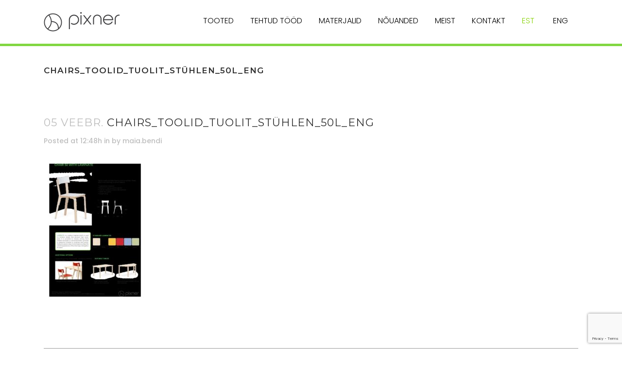

--- FILE ---
content_type: text/html; charset=UTF-8
request_url: https://pixner.ee/tooted/tool-50-laminaadiga/chairs_toolid_tuolit_stuhlen_50l_eng-2/
body_size: 17514
content:
<!DOCTYPE html>
<html lang="et">
<head>
	<meta charset="UTF-8" />
	
				<meta name="viewport" content="width=device-width,initial-scale=1,user-scalable=no">
		
	<link rel="profile" href="http://gmpg.org/xfn/11" />
	<link rel="pingback" href="https://pixner.ee/xmlrpc.php" />

	<meta name='robots' content='index, follow, max-image-preview:large, max-snippet:-1, max-video-preview:-1' />
	<style>img:is([sizes="auto" i], [sizes^="auto," i]) { contain-intrinsic-size: 3000px 1500px }</style>
	<link rel="alternate" hreflang="et" href="https://pixner.ee/tooted/tool-50-laminaadiga/chairs_toolid_tuolit_stuhlen_50l_eng-2/" />
<link rel="alternate" hreflang="en" href="https://pixner.ee/en/tooted/chair-50-laminate/chairs_toolid_tuolit_stuhlen_50l_eng/" />
<link rel="alternate" hreflang="x-default" href="https://pixner.ee/tooted/tool-50-laminaadiga/chairs_toolid_tuolit_stuhlen_50l_eng-2/" />

	<!-- This site is optimized with the Yoast SEO plugin v25.3.1 - https://yoast.com/wordpress/plugins/seo/ -->
	<title>Chairs_toolid_tuolit_stühlen_50L_eng - Pixner</title>
	<link rel="canonical" href="https://pixner.ee/tooted/tool-50-laminaadiga/chairs_toolid_tuolit_stuhlen_50l_eng-2/" />
	<meta property="og:locale" content="et_EE" />
	<meta property="og:type" content="article" />
	<meta property="og:title" content="Chairs_toolid_tuolit_stühlen_50L_eng - Pixner" />
	<meta property="og:url" content="https://pixner.ee/tooted/tool-50-laminaadiga/chairs_toolid_tuolit_stuhlen_50l_eng-2/" />
	<meta property="og:site_name" content="Pixner" />
	<meta name="twitter:card" content="summary_large_image" />
	<script type="application/ld+json" class="yoast-schema-graph">{"@context":"https://schema.org","@graph":[{"@type":"WebPage","@id":"https://pixner.ee/tooted/tool-50-laminaadiga/chairs_toolid_tuolit_stuhlen_50l_eng-2/","url":"https://pixner.ee/tooted/tool-50-laminaadiga/chairs_toolid_tuolit_stuhlen_50l_eng-2/","name":"Chairs_toolid_tuolit_stühlen_50L_eng - Pixner","isPartOf":{"@id":"https://pixner.ee/#website"},"primaryImageOfPage":{"@id":"https://pixner.ee/tooted/tool-50-laminaadiga/chairs_toolid_tuolit_stuhlen_50l_eng-2/#primaryimage"},"image":{"@id":"https://pixner.ee/tooted/tool-50-laminaadiga/chairs_toolid_tuolit_stuhlen_50l_eng-2/#primaryimage"},"thumbnailUrl":"https://pixner.ee/wp-content/uploads/Chairs_toolid_tuolit_stühlen_50L_eng-pdf.jpg","datePublished":"2018-02-05T10:48:59+00:00","breadcrumb":{"@id":"https://pixner.ee/tooted/tool-50-laminaadiga/chairs_toolid_tuolit_stuhlen_50l_eng-2/#breadcrumb"},"inLanguage":"et","potentialAction":[{"@type":"ReadAction","target":["https://pixner.ee/tooted/tool-50-laminaadiga/chairs_toolid_tuolit_stuhlen_50l_eng-2/"]}]},{"@type":"ImageObject","inLanguage":"et","@id":"https://pixner.ee/tooted/tool-50-laminaadiga/chairs_toolid_tuolit_stuhlen_50l_eng-2/#primaryimage","url":"https://pixner.ee/wp-content/uploads/Chairs_toolid_tuolit_stühlen_50L_eng-pdf.jpg","contentUrl":"https://pixner.ee/wp-content/uploads/Chairs_toolid_tuolit_stühlen_50L_eng-pdf.jpg"},{"@type":"BreadcrumbList","@id":"https://pixner.ee/tooted/tool-50-laminaadiga/chairs_toolid_tuolit_stuhlen_50l_eng-2/#breadcrumb","itemListElement":[{"@type":"ListItem","position":1,"name":"Home","item":"https://pixner.ee/"},{"@type":"ListItem","position":2,"name":"Tool 50, laminaadiga","item":"https://pixner.ee/tooted/tool-50-laminaadiga/"},{"@type":"ListItem","position":3,"name":"Chairs_toolid_tuolit_stühlen_50L_eng"}]},{"@type":"WebSite","@id":"https://pixner.ee/#website","url":"https://pixner.ee/","name":"Pixner","description":"Toolide, laudade ja mööblidetailide tootja","potentialAction":[{"@type":"SearchAction","target":{"@type":"EntryPoint","urlTemplate":"https://pixner.ee/?s={search_term_string}"},"query-input":{"@type":"PropertyValueSpecification","valueRequired":true,"valueName":"search_term_string"}}],"inLanguage":"et"}]}</script>
	<!-- / Yoast SEO plugin. -->


<link rel='dns-prefetch' href='//fonts.googleapis.com' />
<link rel="alternate" type="application/rss+xml" title="Pixner &raquo; RSS" href="https://pixner.ee/feed/" />
<link rel="alternate" type="application/rss+xml" title="Pixner &raquo; Kommentaaride RSS" href="https://pixner.ee/comments/feed/" />
<script type="text/javascript">
/* <![CDATA[ */
window._wpemojiSettings = {"baseUrl":"https:\/\/s.w.org\/images\/core\/emoji\/16.0.1\/72x72\/","ext":".png","svgUrl":"https:\/\/s.w.org\/images\/core\/emoji\/16.0.1\/svg\/","svgExt":".svg","source":{"concatemoji":"https:\/\/pixner.ee\/wp-includes\/js\/wp-emoji-release.min.js?ver=6.8.3"}};
/*! This file is auto-generated */
!function(s,n){var o,i,e;function c(e){try{var t={supportTests:e,timestamp:(new Date).valueOf()};sessionStorage.setItem(o,JSON.stringify(t))}catch(e){}}function p(e,t,n){e.clearRect(0,0,e.canvas.width,e.canvas.height),e.fillText(t,0,0);var t=new Uint32Array(e.getImageData(0,0,e.canvas.width,e.canvas.height).data),a=(e.clearRect(0,0,e.canvas.width,e.canvas.height),e.fillText(n,0,0),new Uint32Array(e.getImageData(0,0,e.canvas.width,e.canvas.height).data));return t.every(function(e,t){return e===a[t]})}function u(e,t){e.clearRect(0,0,e.canvas.width,e.canvas.height),e.fillText(t,0,0);for(var n=e.getImageData(16,16,1,1),a=0;a<n.data.length;a++)if(0!==n.data[a])return!1;return!0}function f(e,t,n,a){switch(t){case"flag":return n(e,"\ud83c\udff3\ufe0f\u200d\u26a7\ufe0f","\ud83c\udff3\ufe0f\u200b\u26a7\ufe0f")?!1:!n(e,"\ud83c\udde8\ud83c\uddf6","\ud83c\udde8\u200b\ud83c\uddf6")&&!n(e,"\ud83c\udff4\udb40\udc67\udb40\udc62\udb40\udc65\udb40\udc6e\udb40\udc67\udb40\udc7f","\ud83c\udff4\u200b\udb40\udc67\u200b\udb40\udc62\u200b\udb40\udc65\u200b\udb40\udc6e\u200b\udb40\udc67\u200b\udb40\udc7f");case"emoji":return!a(e,"\ud83e\udedf")}return!1}function g(e,t,n,a){var r="undefined"!=typeof WorkerGlobalScope&&self instanceof WorkerGlobalScope?new OffscreenCanvas(300,150):s.createElement("canvas"),o=r.getContext("2d",{willReadFrequently:!0}),i=(o.textBaseline="top",o.font="600 32px Arial",{});return e.forEach(function(e){i[e]=t(o,e,n,a)}),i}function t(e){var t=s.createElement("script");t.src=e,t.defer=!0,s.head.appendChild(t)}"undefined"!=typeof Promise&&(o="wpEmojiSettingsSupports",i=["flag","emoji"],n.supports={everything:!0,everythingExceptFlag:!0},e=new Promise(function(e){s.addEventListener("DOMContentLoaded",e,{once:!0})}),new Promise(function(t){var n=function(){try{var e=JSON.parse(sessionStorage.getItem(o));if("object"==typeof e&&"number"==typeof e.timestamp&&(new Date).valueOf()<e.timestamp+604800&&"object"==typeof e.supportTests)return e.supportTests}catch(e){}return null}();if(!n){if("undefined"!=typeof Worker&&"undefined"!=typeof OffscreenCanvas&&"undefined"!=typeof URL&&URL.createObjectURL&&"undefined"!=typeof Blob)try{var e="postMessage("+g.toString()+"("+[JSON.stringify(i),f.toString(),p.toString(),u.toString()].join(",")+"));",a=new Blob([e],{type:"text/javascript"}),r=new Worker(URL.createObjectURL(a),{name:"wpTestEmojiSupports"});return void(r.onmessage=function(e){c(n=e.data),r.terminate(),t(n)})}catch(e){}c(n=g(i,f,p,u))}t(n)}).then(function(e){for(var t in e)n.supports[t]=e[t],n.supports.everything=n.supports.everything&&n.supports[t],"flag"!==t&&(n.supports.everythingExceptFlag=n.supports.everythingExceptFlag&&n.supports[t]);n.supports.everythingExceptFlag=n.supports.everythingExceptFlag&&!n.supports.flag,n.DOMReady=!1,n.readyCallback=function(){n.DOMReady=!0}}).then(function(){return e}).then(function(){var e;n.supports.everything||(n.readyCallback(),(e=n.source||{}).concatemoji?t(e.concatemoji):e.wpemoji&&e.twemoji&&(t(e.twemoji),t(e.wpemoji)))}))}((window,document),window._wpemojiSettings);
/* ]]> */
</script>
<style id='wp-emoji-styles-inline-css' type='text/css'>

	img.wp-smiley, img.emoji {
		display: inline !important;
		border: none !important;
		box-shadow: none !important;
		height: 1em !important;
		width: 1em !important;
		margin: 0 0.07em !important;
		vertical-align: -0.1em !important;
		background: none !important;
		padding: 0 !important;
	}
</style>
<link rel='stylesheet' id='wp-block-library-css' href='https://pixner.ee/wp-includes/css/dist/block-library/style.min.css?ver=6.8.3' type='text/css' media='all' />
<style id='classic-theme-styles-inline-css' type='text/css'>
/*! This file is auto-generated */
.wp-block-button__link{color:#fff;background-color:#32373c;border-radius:9999px;box-shadow:none;text-decoration:none;padding:calc(.667em + 2px) calc(1.333em + 2px);font-size:1.125em}.wp-block-file__button{background:#32373c;color:#fff;text-decoration:none}
</style>
<style id='global-styles-inline-css' type='text/css'>
:root{--wp--preset--aspect-ratio--square: 1;--wp--preset--aspect-ratio--4-3: 4/3;--wp--preset--aspect-ratio--3-4: 3/4;--wp--preset--aspect-ratio--3-2: 3/2;--wp--preset--aspect-ratio--2-3: 2/3;--wp--preset--aspect-ratio--16-9: 16/9;--wp--preset--aspect-ratio--9-16: 9/16;--wp--preset--color--black: #000000;--wp--preset--color--cyan-bluish-gray: #abb8c3;--wp--preset--color--white: #ffffff;--wp--preset--color--pale-pink: #f78da7;--wp--preset--color--vivid-red: #cf2e2e;--wp--preset--color--luminous-vivid-orange: #ff6900;--wp--preset--color--luminous-vivid-amber: #fcb900;--wp--preset--color--light-green-cyan: #7bdcb5;--wp--preset--color--vivid-green-cyan: #00d084;--wp--preset--color--pale-cyan-blue: #8ed1fc;--wp--preset--color--vivid-cyan-blue: #0693e3;--wp--preset--color--vivid-purple: #9b51e0;--wp--preset--gradient--vivid-cyan-blue-to-vivid-purple: linear-gradient(135deg,rgba(6,147,227,1) 0%,rgb(155,81,224) 100%);--wp--preset--gradient--light-green-cyan-to-vivid-green-cyan: linear-gradient(135deg,rgb(122,220,180) 0%,rgb(0,208,130) 100%);--wp--preset--gradient--luminous-vivid-amber-to-luminous-vivid-orange: linear-gradient(135deg,rgba(252,185,0,1) 0%,rgba(255,105,0,1) 100%);--wp--preset--gradient--luminous-vivid-orange-to-vivid-red: linear-gradient(135deg,rgba(255,105,0,1) 0%,rgb(207,46,46) 100%);--wp--preset--gradient--very-light-gray-to-cyan-bluish-gray: linear-gradient(135deg,rgb(238,238,238) 0%,rgb(169,184,195) 100%);--wp--preset--gradient--cool-to-warm-spectrum: linear-gradient(135deg,rgb(74,234,220) 0%,rgb(151,120,209) 20%,rgb(207,42,186) 40%,rgb(238,44,130) 60%,rgb(251,105,98) 80%,rgb(254,248,76) 100%);--wp--preset--gradient--blush-light-purple: linear-gradient(135deg,rgb(255,206,236) 0%,rgb(152,150,240) 100%);--wp--preset--gradient--blush-bordeaux: linear-gradient(135deg,rgb(254,205,165) 0%,rgb(254,45,45) 50%,rgb(107,0,62) 100%);--wp--preset--gradient--luminous-dusk: linear-gradient(135deg,rgb(255,203,112) 0%,rgb(199,81,192) 50%,rgb(65,88,208) 100%);--wp--preset--gradient--pale-ocean: linear-gradient(135deg,rgb(255,245,203) 0%,rgb(182,227,212) 50%,rgb(51,167,181) 100%);--wp--preset--gradient--electric-grass: linear-gradient(135deg,rgb(202,248,128) 0%,rgb(113,206,126) 100%);--wp--preset--gradient--midnight: linear-gradient(135deg,rgb(2,3,129) 0%,rgb(40,116,252) 100%);--wp--preset--font-size--small: 13px;--wp--preset--font-size--medium: 20px;--wp--preset--font-size--large: 36px;--wp--preset--font-size--x-large: 42px;--wp--preset--spacing--20: 0.44rem;--wp--preset--spacing--30: 0.67rem;--wp--preset--spacing--40: 1rem;--wp--preset--spacing--50: 1.5rem;--wp--preset--spacing--60: 2.25rem;--wp--preset--spacing--70: 3.38rem;--wp--preset--spacing--80: 5.06rem;--wp--preset--shadow--natural: 6px 6px 9px rgba(0, 0, 0, 0.2);--wp--preset--shadow--deep: 12px 12px 50px rgba(0, 0, 0, 0.4);--wp--preset--shadow--sharp: 6px 6px 0px rgba(0, 0, 0, 0.2);--wp--preset--shadow--outlined: 6px 6px 0px -3px rgba(255, 255, 255, 1), 6px 6px rgba(0, 0, 0, 1);--wp--preset--shadow--crisp: 6px 6px 0px rgba(0, 0, 0, 1);}:where(.is-layout-flex){gap: 0.5em;}:where(.is-layout-grid){gap: 0.5em;}body .is-layout-flex{display: flex;}.is-layout-flex{flex-wrap: wrap;align-items: center;}.is-layout-flex > :is(*, div){margin: 0;}body .is-layout-grid{display: grid;}.is-layout-grid > :is(*, div){margin: 0;}:where(.wp-block-columns.is-layout-flex){gap: 2em;}:where(.wp-block-columns.is-layout-grid){gap: 2em;}:where(.wp-block-post-template.is-layout-flex){gap: 1.25em;}:where(.wp-block-post-template.is-layout-grid){gap: 1.25em;}.has-black-color{color: var(--wp--preset--color--black) !important;}.has-cyan-bluish-gray-color{color: var(--wp--preset--color--cyan-bluish-gray) !important;}.has-white-color{color: var(--wp--preset--color--white) !important;}.has-pale-pink-color{color: var(--wp--preset--color--pale-pink) !important;}.has-vivid-red-color{color: var(--wp--preset--color--vivid-red) !important;}.has-luminous-vivid-orange-color{color: var(--wp--preset--color--luminous-vivid-orange) !important;}.has-luminous-vivid-amber-color{color: var(--wp--preset--color--luminous-vivid-amber) !important;}.has-light-green-cyan-color{color: var(--wp--preset--color--light-green-cyan) !important;}.has-vivid-green-cyan-color{color: var(--wp--preset--color--vivid-green-cyan) !important;}.has-pale-cyan-blue-color{color: var(--wp--preset--color--pale-cyan-blue) !important;}.has-vivid-cyan-blue-color{color: var(--wp--preset--color--vivid-cyan-blue) !important;}.has-vivid-purple-color{color: var(--wp--preset--color--vivid-purple) !important;}.has-black-background-color{background-color: var(--wp--preset--color--black) !important;}.has-cyan-bluish-gray-background-color{background-color: var(--wp--preset--color--cyan-bluish-gray) !important;}.has-white-background-color{background-color: var(--wp--preset--color--white) !important;}.has-pale-pink-background-color{background-color: var(--wp--preset--color--pale-pink) !important;}.has-vivid-red-background-color{background-color: var(--wp--preset--color--vivid-red) !important;}.has-luminous-vivid-orange-background-color{background-color: var(--wp--preset--color--luminous-vivid-orange) !important;}.has-luminous-vivid-amber-background-color{background-color: var(--wp--preset--color--luminous-vivid-amber) !important;}.has-light-green-cyan-background-color{background-color: var(--wp--preset--color--light-green-cyan) !important;}.has-vivid-green-cyan-background-color{background-color: var(--wp--preset--color--vivid-green-cyan) !important;}.has-pale-cyan-blue-background-color{background-color: var(--wp--preset--color--pale-cyan-blue) !important;}.has-vivid-cyan-blue-background-color{background-color: var(--wp--preset--color--vivid-cyan-blue) !important;}.has-vivid-purple-background-color{background-color: var(--wp--preset--color--vivid-purple) !important;}.has-black-border-color{border-color: var(--wp--preset--color--black) !important;}.has-cyan-bluish-gray-border-color{border-color: var(--wp--preset--color--cyan-bluish-gray) !important;}.has-white-border-color{border-color: var(--wp--preset--color--white) !important;}.has-pale-pink-border-color{border-color: var(--wp--preset--color--pale-pink) !important;}.has-vivid-red-border-color{border-color: var(--wp--preset--color--vivid-red) !important;}.has-luminous-vivid-orange-border-color{border-color: var(--wp--preset--color--luminous-vivid-orange) !important;}.has-luminous-vivid-amber-border-color{border-color: var(--wp--preset--color--luminous-vivid-amber) !important;}.has-light-green-cyan-border-color{border-color: var(--wp--preset--color--light-green-cyan) !important;}.has-vivid-green-cyan-border-color{border-color: var(--wp--preset--color--vivid-green-cyan) !important;}.has-pale-cyan-blue-border-color{border-color: var(--wp--preset--color--pale-cyan-blue) !important;}.has-vivid-cyan-blue-border-color{border-color: var(--wp--preset--color--vivid-cyan-blue) !important;}.has-vivid-purple-border-color{border-color: var(--wp--preset--color--vivid-purple) !important;}.has-vivid-cyan-blue-to-vivid-purple-gradient-background{background: var(--wp--preset--gradient--vivid-cyan-blue-to-vivid-purple) !important;}.has-light-green-cyan-to-vivid-green-cyan-gradient-background{background: var(--wp--preset--gradient--light-green-cyan-to-vivid-green-cyan) !important;}.has-luminous-vivid-amber-to-luminous-vivid-orange-gradient-background{background: var(--wp--preset--gradient--luminous-vivid-amber-to-luminous-vivid-orange) !important;}.has-luminous-vivid-orange-to-vivid-red-gradient-background{background: var(--wp--preset--gradient--luminous-vivid-orange-to-vivid-red) !important;}.has-very-light-gray-to-cyan-bluish-gray-gradient-background{background: var(--wp--preset--gradient--very-light-gray-to-cyan-bluish-gray) !important;}.has-cool-to-warm-spectrum-gradient-background{background: var(--wp--preset--gradient--cool-to-warm-spectrum) !important;}.has-blush-light-purple-gradient-background{background: var(--wp--preset--gradient--blush-light-purple) !important;}.has-blush-bordeaux-gradient-background{background: var(--wp--preset--gradient--blush-bordeaux) !important;}.has-luminous-dusk-gradient-background{background: var(--wp--preset--gradient--luminous-dusk) !important;}.has-pale-ocean-gradient-background{background: var(--wp--preset--gradient--pale-ocean) !important;}.has-electric-grass-gradient-background{background: var(--wp--preset--gradient--electric-grass) !important;}.has-midnight-gradient-background{background: var(--wp--preset--gradient--midnight) !important;}.has-small-font-size{font-size: var(--wp--preset--font-size--small) !important;}.has-medium-font-size{font-size: var(--wp--preset--font-size--medium) !important;}.has-large-font-size{font-size: var(--wp--preset--font-size--large) !important;}.has-x-large-font-size{font-size: var(--wp--preset--font-size--x-large) !important;}
:where(.wp-block-post-template.is-layout-flex){gap: 1.25em;}:where(.wp-block-post-template.is-layout-grid){gap: 1.25em;}
:where(.wp-block-columns.is-layout-flex){gap: 2em;}:where(.wp-block-columns.is-layout-grid){gap: 2em;}
:root :where(.wp-block-pullquote){font-size: 1.5em;line-height: 1.6;}
</style>
<link rel='stylesheet' id='contact-form-7-css' href='https://pixner.ee/wp-content/plugins/contact-form-7/includes/css/styles.css?ver=6.0.6' type='text/css' media='all' />
<link rel='stylesheet' id='wpml-legacy-horizontal-list-0-css' href='https://pixner.ee/wp-content/plugins/sitepress-multilingual-cms/templates/language-switchers/legacy-list-horizontal/style.min.css?ver=1' type='text/css' media='all' />
<link rel='stylesheet' id='wpml-menu-item-0-css' href='https://pixner.ee/wp-content/plugins/sitepress-multilingual-cms/templates/language-switchers/menu-item/style.min.css?ver=1' type='text/css' media='all' />
<style id='wpml-menu-item-0-inline-css' type='text/css'>
.wpml-ls-slot-4.wpml-ls-current-language, .wpml-ls-slot-4.wpml-ls-current-language a, .wpml-ls-slot-4.wpml-ls-current-language a:visited{color:#89d309;}.wpml-ls-slot-4.wpml-ls-current-language:hover, .wpml-ls-slot-4.wpml-ls-current-language:hover a, .wpml-ls-slot-4.wpml-ls-current-language a:hover{color:#89d309;}
</style>
<link rel='stylesheet' id='mediaelement-css' href='https://pixner.ee/wp-includes/js/mediaelement/mediaelementplayer-legacy.min.css?ver=4.2.17' type='text/css' media='all' />
<link rel='stylesheet' id='wp-mediaelement-css' href='https://pixner.ee/wp-includes/js/mediaelement/wp-mediaelement.min.css?ver=6.8.3' type='text/css' media='all' />
<link rel='stylesheet' id='bridge-default-style-css' href='https://pixner.ee/wp-content/themes/bridge/style.css?ver=6.8.3' type='text/css' media='all' />
<link rel='stylesheet' id='bridge-qode-font_awesome-css' href='https://pixner.ee/wp-content/themes/bridge/css/font-awesome/css/font-awesome.min.css?ver=6.8.3' type='text/css' media='all' />
<link rel='stylesheet' id='bridge-qode-font_elegant-css' href='https://pixner.ee/wp-content/themes/bridge/css/elegant-icons/style.min.css?ver=6.8.3' type='text/css' media='all' />
<link rel='stylesheet' id='bridge-qode-linea_icons-css' href='https://pixner.ee/wp-content/themes/bridge/css/linea-icons/style.css?ver=6.8.3' type='text/css' media='all' />
<link rel='stylesheet' id='bridge-qode-dripicons-css' href='https://pixner.ee/wp-content/themes/bridge/css/dripicons/dripicons.css?ver=6.8.3' type='text/css' media='all' />
<link rel='stylesheet' id='bridge-qode-kiko-css' href='https://pixner.ee/wp-content/themes/bridge/css/kiko/kiko-all.css?ver=6.8.3' type='text/css' media='all' />
<link rel='stylesheet' id='bridge-qode-font_awesome_5-css' href='https://pixner.ee/wp-content/themes/bridge/css/font-awesome-5/css/font-awesome-5.min.css?ver=6.8.3' type='text/css' media='all' />
<link rel='stylesheet' id='bridge-stylesheet-css' href='https://pixner.ee/wp-content/themes/bridge/css/stylesheet.min.css?ver=6.8.3' type='text/css' media='all' />
<style id='bridge-stylesheet-inline-css' type='text/css'>
   .postid-4488.disabled_footer_top .footer_top_holder, .postid-4488.disabled_footer_bottom .footer_bottom_holder { display: none;}


</style>
<link rel='stylesheet' id='bridge-print-css' href='https://pixner.ee/wp-content/themes/bridge/css/print.css?ver=6.8.3' type='text/css' media='all' />
<link rel='stylesheet' id='bridge-style-dynamic-css' href='https://pixner.ee/wp-content/themes/bridge/css/style_dynamic_callback.php?ver=6.8.3' type='text/css' media='all' />
<link rel='stylesheet' id='bridge-responsive-css' href='https://pixner.ee/wp-content/themes/bridge/css/responsive.min.css?ver=6.8.3' type='text/css' media='all' />
<link rel='stylesheet' id='bridge-style-dynamic-responsive-css' href='https://pixner.ee/wp-content/themes/bridge/css/style_dynamic_responsive_callback.php?ver=6.8.3' type='text/css' media='all' />
<style id='bridge-style-dynamic-responsive-inline-css' type='text/css'>
/* Font smoothing */
body {
    -webkit-font-smoothing: auto;
}
.only-print {display: none;}
/* Responsive margin */
@media only screen and (max-width: 600px) {
.container_inner {
    margin: 0 5% 0 5%;
width: 90%;
}
}
/* Headings */
h2 {
    margin-top: 15px;
    margin-bottom: 10px !important;
}
h3 {
    margin-top: 22px;
    margin-bottom: 11px;
}
@media only screen and (max-width: 600px) {
h1 a {
    font-size: 24px;
}
h2 a {
    font-size: 16px;
}
h3 a {
    font-size: 14px;
}
}
/* Menu margins */
#menu-peamenuu, #menu-peamenuu-eng {
    margin-top: 30px;
}
#menu-peamenuu .second, #menu-peamenuu-eng .second {
    margin-top: 34px;
}
/* Header bottom border */
header:not(.sticky):not(.scrolled) .header_bottom, header.fixed_top_header .bottom_header {
    border-bottom: 5px solid #81d742;
}
/* Wide menu border */
.inner ul:first-child {
    border: 1px solid #89d309;
    border-top: 5px solid #89d309;
}
/* Mobile menu to right */
.mobile_menu_button {
float: right;
}
/* Content adjustment */
.content.content_top_margin {
    padding-top: 25px;
}
/* Footer settings */
.footer_top_holder {
    margin-top: 70px;
}
.footer_top h3 {
    font-size: 14px;
    letter-spacing: 0;
    margin-top: 0;
}
/* No footer on Contact */
.page-id-116 footer, .page-id-2613 footer {
    display: none;
}
/* Button adjustment */
.qbutton.small {
    padding: 2px 17px 0 17px;
}
/* Button responsive size */
@media only screen and (max-width: 600px) {
.qbutton.small {
    font-size: 9px;
}
}
/* Portfolio listing adjustment */
.projects_holder article .portfolio_title a {
	font-family: 'Poppins', sans-serif;
    font-size: 14px;
	font-weight: 300;
	letter-spacing: normal;
}
.projects_holder article .portfolio_description {
    padding: 5px 0 22px;
}
.projects_holder.v4 .mix {
    margin: 0;
}
.masonry_with_space .projects_holder .mix {
    padding: 0 40px 0 7px;
}
/* Portfolio listing hover effects */
.portfolio_main_holder article .item_holder.slow_zoom:hover .portfolio_shader, .portfolio_slider li.item:hover .item_holder.slow_zoom .portfolio_shader {
    opacity: 0;
}
/* Portfolio title adjustment */
.portfolio_page-template-default .title h1 {
    color: #89d309;
    font-family: "Poppins",sans-serif;
    font-size: 22px;
    font-weight: 400;
}
/* Portfolio navigation */
.pixner_portfolio_navigation .portfolio_prev {
    float: left;
}
.pixner_portfolio_navigation .portfolio_next {
    float: right;
}
/* Portfolio gallery lightbox */
[class*="html5gallery-fullscreen-elem-"] {
   transform: scale(1.02);
}
/* Portfolio gallery arrows location */
[class^="html5gallery-car-right-"] {
	right: 4px !important;
}
[class^="html5gallery-car-left-"] {
	left: 4px !important;
}
/* Portfolio gallery close button */
[class^="html5gallery-fullscreen-close-"] {
    text-align: right;
    display: inline !important;
    position: absolute !important;
    right: 27px;
    width: 48px !important;
    height: 48px !important;
}
[class^="html5gallery-fullscreen-bar-"] {
    display: none !important;
}
/* Products listing style */
@media only screen and (min-width: 1000px) {
.tax-tootekategooria .content_inner {
    margin-top: 110px;
}
}
.blog_holder .vc_col-sm-3 {
    padding: 25px;
    border: 1px solid #fff;

}
@media only screen and (max-width: 1200px) {
.blog_holder .vc_col-sm-3 {

}
}
@media only screen and (max-width: 600px) {
.blog_holder .vc_col-sm-3 {
    padding: 2px;
    margin-top: 20px;
}
}
.blog_holder .vc_col-sm-3:hover {
    border: 1px solid #89d309;
}
.tooted_title {
    font-size: 13px;
    font-weight: 400;
    text-align: center;
}
.blog_holder .vc_col-sm-3:hover .tooted_title a {
    color: #89d309;
}
/* Products filter */
.filter_outer {
    margin: 0;
    text-align: left;
}
.prod_filter a {
    font-size: 18px;
    font-weight: 300;
    text-transform: uppercase;
    padding: 0 22px;
}
@media only screen and (max-width: 600px) {
.prod_filter a {
    padding: 0 5px;
}
}
li.prod_filter:first-of-type a {
    padding-left: 0;
}
.prod_filter .current_cat, .sub_prod_filter .current_cat {
    color: #81d742;
}
.sub_prod_filter a:after {
    content: "/";
    padding: 0 10px;
    color: #303030;
}
.sub_prod_filter a:hover:after {
    color: #303030;
}
.sub_prod_filter:last-child a:after {
    content: none;
}
/* Hide products filter on mobile */
@media only screen and (max-width: 768px) {
.filter_outer:first-of-type {
	display: none;
}
.filter_outer {
    margin-top: 20px;
}
}
/* Products page margin */
.tooted-template-default .content:first-of-type {
    margin-top: 20px;
}
/* Products page styling */
.tooted-template-default h1 {
    color: #81d742;
}
.tooted-template-default .wpb_wrapper a:not(.qbutton) {
    color: #81d742;
    text-decoration: underline;
}
.tooted-template-default .wpb_wrapper a:hover:not(.qbutton) {
    text-decoration: underline;
}
.tooted-template-default {
    line-height: 20px;
}
/* Hide products navigation */
.pixner_portfolio_navigation {
    display: none;
}
/* Products gallery adjustments */
.gallery_holder ul li:first-of-type a img {
    -webkit-backface-visibility: hidden; 
    -ms-transform: translateZ(0); /* IE 9 */
    -webkit-transform: translateZ(0); /* Chrome, Safari, Opera */
    transform: translateZ(0);
}
.pp_details {
    display: none;
}
.pp_pic_holder .ppt {
    opacity: 0 !important;
}
.pp_close {
    background: url("/wp-content/plugins/wonderplugin-gallery/engine/skins/light/lightbox_close.png") !important;
    width: 48px !important;
    height: 48px !important;
}
.pp_close:after {
    content: none !important;
}
.pp_next {
    background: url(/wp-content/plugins/wonderplugin-gallery/engine/skins/light/lightbox_next.png) no-repeat right center !important;
    width: 50px !important;
}
.pp_next:after {
    content: none !important;
}
.pp_previous {
    background: url(/wp-content/plugins/wonderplugin-gallery/engine/skins/light/lightbox_prev.png) no-repeat right center !important;
    width: 50px !important;
}
.pp_previous:after {
    content: none !important;
}
@media only screen and (max-width: 480px) {
.gallery_holder ul.gallery_with_space.v4 li:first-of-type {
	width: 100% !important;
}
.gallery_holder ul.gallery_with_space.v2 li, .gallery_holder ul.gallery_with_space.v3 li, .gallery_holder ul.gallery_with_space.v4 li, .gallery_holder ul.gallery_with_space.v5 li {
    width: 48%!important;
    margin-right: 2%!important;
}
}
@media only screen and (max-width: 768px) {
.gallery_holder ul.gallery_with_space.v4 li:first-of-type {
	width: 100% !important;
}
}
/* Product gallery full image adjustment */
@media only screen and (min-width: 480px) {
.pp_content_container {
    margin-left: 15px;
}
}
/* Products gallery first picture 100% */
li.no_grayscale:first-of-type {
	width: 100% !important;
}
li.no_grayscale:nth-child(4), li.no_grayscale:nth-child(8), li.no_grayscale:nth-child(12) {
        margin-right: 2% !important;
}
li.no_grayscale:nth-child(5), li.no_grayscale:nth-child(9), li.no_grayscale:nth-child(13) {
        margin-right: 0 !important;
}
@media only screen and (max-width: 600px) {
.no_grayscale:first-of-type {
	width: 100% !important;
}
}
/* Price inquiry adjustments */
input.wpcf7-form-control.wpcf7-date, input.wpcf7-form-control.wpcf7-number, input.wpcf7-form-control.wpcf7-quiz, input.wpcf7-form-control.wpcf7-text, select.wpcf7-form-control.wpcf7-select, textarea.wpcf7-form-control.wpcf7-textarea {
    padding: 8px !important;
}
.wpcf7-form p {
    margin-bottom: 8px !important;
}
/* Footer map 100 */
.footer-map {
    width: 100%;
}
/* Front headings equal height */
@media screen and (min-width: 768px) {
.page-id-1200 .home-headings h2 {
    min-height: 58px;
}
}
/* Fix product gallery alignment */
div[class^="html5gallery-thumbs-"] {
    margin-right: auto !important;
}

/* UPDATE 31.07.19 ADD */
/* Tehtud tööd hover effect remove */
.portfolio_main_holder article .item_holder.slow_zoom:hover .image_holder img, .portfolio_main_holder article .item_holder.slow_zoom:hover+.image_holder.portfolio_jg_image_link img {
    -webkit-transform: unset;
    transform: unset;
    -webkit-transition: unset;
    transition: unset;
}
.portfolio_main_holder .item_holder.slow_zoom .image_holder img, .portfolio_main_holder .item_holder.slow_zoom+.image_holder.portfolio_jg_image_link img {
    -webkit-transform: unset;
    transform: unset;
    -webkit-transition: unset;
    transition: unset;
}

/* Tehtud tööd margin */
.projects_holder.v4 .mix {
    margin-right: 12px;
}

@page {margin: 20mm 0;}

@media print {

p, li {
  font-size: 12px !important;
  line-height: 16px;
}
.vc_col-sm-1, .vc_col-sm-2, .vc_col-sm-3, .vc_col-sm-4, .vc_col-sm-5, .vc_col-sm-6, .vc_col-sm-7, .vc_col-sm-8, .vc_col-sm-9, .vc_col-sm-10, .vc_col-sm-11, .vc_col-sm-12 {
        float: left !important;
   }
   .vc_col-sm-12 {
        width: 100% !important;
   }
   .vc_col-sm-11 {
        width: 91.66666667% !important;
   }
   .vc_col-sm-10 {
        width: 83.33333333% !important;
   }
   .vc_col-sm-9 {
        width: 75% !important;
   }
   .vc_col-sm-8 {
        width: 66.66666667 !important;;
   }
   .vc_col-sm-7 {
        width: 58.33333333% !important;
   }
   .vc_col-sm-6 {
        width: 50% !important;
   }
   .vc_col-sm-5 {
        width: 41.66666667% !important;
   }
   .vc_col-sm-4 {
        width: 50% !important;
   }
   .vc_col-sm-3 {
        width: 25% !important;
   }
   .vc_col-sm-2 {
        width: 16.66666667% !important;
   }
   .vc_col-sm-1 {
        width: 8.33333333% !important;
   }

  footer .vc_col-sm-3 {
        width: 33% !important;
   }

  /* Fonts etc */
  h1 {font-size: 18px;}  


.gallery_holder ul.gallery_with_space.v4 li, .qode-image-gallery-slides .gallery_holder ul.gallery_with_space.v4 li, .wpb_gallery_slides .gallery_holder ul.gallery_with_space.v4 li {width: 46%;}

li.no_grayscale:first-of-type {
    width: 100% !important;
}


  /* Hide/show certain elements */
  .filter_outer, .vc_hidden-lg {display: none;}
  .vc_row .full_section_inner .vc_hidden-xs {display: block !important;}
  .vc_row .full_section_inner .vc_hidden-lg.vc_hidden-md.vc_hidden-sm {display: none !important;}

  #back_to_top {display: none;}

  footer {display: block !important;}
  .footer_col2 {display: none;}

  /* Hide no print */
  .only-print {display: block;}
  .no-print {display: none;}

}

/* Disable gallery zoom effect */
.gallery_holder ul li a img, .gallery_holder ul li:hover a img {
    -webkit-transform: unset;
    -moz-transform: unset;
    -ms-transform: unset;
    -o-transform: unset;
    transform: unset;
}
/* Google ReCAPTCHA badge */
.grecaptcha-badge {
    z-index: 9999;
}
</style>
<link rel='stylesheet' id='js_composer_front-css' href='https://pixner.ee/wp-content/plugins/js_composer/assets/css/js_composer.min.css?ver=8.5' type='text/css' media='all' />
<link rel='stylesheet' id='bridge-style-handle-google-fonts-css' href='https://fonts.googleapis.com/css?family=Raleway%3A100%2C200%2C300%2C400%2C500%2C600%2C700%2C800%2C900%2C100italic%2C300italic%2C400italic%2C700italic%7CMontserrat%3A100%2C200%2C300%2C400%2C500%2C600%2C700%2C800%2C900%2C100italic%2C300italic%2C400italic%2C700italic%7CActor%3A100%2C200%2C300%2C400%2C500%2C600%2C700%2C800%2C900%2C100italic%2C300italic%2C400italic%2C700italic%7CPoppins%3A100%2C200%2C300%2C400%2C500%2C600%2C700%2C800%2C900%2C100italic%2C300italic%2C400italic%2C700italic&#038;subset=latin%2Clatin-ext&#038;ver=1.0.0' type='text/css' media='all' />
<link rel='stylesheet' id='bridge-core-dashboard-style-css' href='https://pixner.ee/wp-content/plugins/bridge-core/modules/core-dashboard/assets/css/core-dashboard.min.css?ver=6.8.3' type='text/css' media='all' />
<link rel='stylesheet' id='popup-maker-site-css' href='//pixner.ee/wp-content/uploads/pum/pum-site-styles.css?generated=1750856123&#038;ver=1.20.5' type='text/css' media='all' />
<link rel='stylesheet' id='childstyle-css' href='https://pixner.ee/wp-content/themes/bridge-child/style.css?ver=6.8.3' type='text/css' media='all' />
<script type="text/javascript" src="https://pixner.ee/wp-includes/js/jquery/jquery.min.js?ver=3.7.1" id="jquery-core-js"></script>
<script type="text/javascript" src="https://pixner.ee/wp-includes/js/jquery/jquery-migrate.min.js?ver=3.4.1" id="jquery-migrate-js"></script>
<script type="text/javascript" src="https://pixner.ee/wp-content/plugins/wonderplugin-gallery/engine/wonderplugingallery.js?ver=9.5" id="wonderplugin-gallery-script-js"></script>
<script type="text/javascript" src="https://pixner.ee/wp-content/themes/bridge-child/js/jquery.matchHeight.js?ver=6.8.3" id="matchHeight-js"></script>
<script></script><link rel="https://api.w.org/" href="https://pixner.ee/wp-json/" /><link rel="alternate" title="JSON" type="application/json" href="https://pixner.ee/wp-json/wp/v2/media/4488" /><link rel="EditURI" type="application/rsd+xml" title="RSD" href="https://pixner.ee/xmlrpc.php?rsd" />
<meta name="generator" content="WordPress 6.8.3" />
<link rel='shortlink' href='https://pixner.ee/?p=4488' />
<link rel="alternate" title="oEmbed (JSON)" type="application/json+oembed" href="https://pixner.ee/wp-json/oembed/1.0/embed?url=https%3A%2F%2Fpixner.ee%2Ftooted%2Ftool-50-laminaadiga%2Fchairs_toolid_tuolit_stuhlen_50l_eng-2%2F" />
<link rel="alternate" title="oEmbed (XML)" type="text/xml+oembed" href="https://pixner.ee/wp-json/oembed/1.0/embed?url=https%3A%2F%2Fpixner.ee%2Ftooted%2Ftool-50-laminaadiga%2Fchairs_toolid_tuolit_stuhlen_50l_eng-2%2F&#038;format=xml" />
<meta name="generator" content="WPML ver:4.7.6 stt:1,15;" />
<!-- Start cookieyes banner --> <script id="cookieyes" type="text/javascript" src="https://cdn-cookieyes.com/client_data/8f7c5371573baa0f27d32199/script.js"></script> <!-- End cookieyes banner --><meta name="generator" content="Powered by WPBakery Page Builder - drag and drop page builder for WordPress."/>
<link rel="icon" href="https://pixner.ee/wp-content/uploads/cropped-Pixner_favicon_web-32x32.png" sizes="32x32" />
<link rel="icon" href="https://pixner.ee/wp-content/uploads/cropped-Pixner_favicon_web-192x192.png" sizes="192x192" />
<link rel="apple-touch-icon" href="https://pixner.ee/wp-content/uploads/cropped-Pixner_favicon_web-180x180.png" />
<meta name="msapplication-TileImage" content="https://pixner.ee/wp-content/uploads/cropped-Pixner_favicon_web-270x270.png" />
<noscript><style> .wpb_animate_when_almost_visible { opacity: 1; }</style></noscript></head>

<body class="attachment wp-singular attachment-template-default single single-attachment postid-4488 attachmentid-4488 attachment-pdf wp-theme-bridge wp-child-theme-bridge-child bridge-core-3.3.4.2  qode_grid_1200 qode-child-theme-ver-1.0.0 qode-theme-ver-30.8.8.2 qode-theme-bridge disabled_footer_bottom qode_header_in_grid qode-wpml-enabled wpb-js-composer js-comp-ver-8.5 vc_responsive" itemscope itemtype="http://schema.org/WebPage">




<div class="wrapper">
	<div class="wrapper_inner">

    
		<!-- Google Analytics start -->
				<!-- Google Analytics end -->

		
	<header class=" scroll_header_top_area  regular with_border page_header">
    <div class="header_inner clearfix">
                <div class="header_top_bottom_holder">
            
            <div class="header_bottom clearfix" style='' >
                                <div class="container">
                    <div class="container_inner clearfix">
                                                    
                            <div class="header_inner_left">
                                									<div class="mobile_menu_button">
		<span>
			<i class="qode_icon_font_awesome fa fa-bars " ></i>		</span>
	</div>
                                <div class="logo_wrapper" >
	<div class="q_logo">
		<a itemprop="url" href="https://pixner.ee/" >
             <img itemprop="image" class="normal" src="https://pixner.ee/wp-content/uploads/Pixner-logo-160px.png" alt="Logo"> 			 <img itemprop="image" class="light" src="https://pixner.ee/wp-content/themes/bridge/img/logo.png" alt="Logo"/> 			 <img itemprop="image" class="dark" src="https://pixner.ee/wp-content/themes/bridge/img/logo_black.png" alt="Logo"/> 			 <img itemprop="image" class="sticky" src="https://pixner.ee/wp-content/themes/bridge/img/logo_black.png" alt="Logo"/> 			 <img itemprop="image" class="mobile" src="https://pixner.ee/wp-content/uploads/Pixner-logo-600px.png" alt="Logo"/> 					</a>
	</div>
	</div>                                                            </div>
                                                                    <div class="header_inner_right">
                                        <div class="side_menu_button_wrapper right">
                                                                                                                                    <div class="side_menu_button">
                                                                                                                                                
                                            </div>
                                        </div>
                                    </div>
                                
                                
                                <nav class="main_menu drop_down right">
                                    <ul id="menu-peamenuu" class=""><li id="nav-menu-item-94" class="menu-item menu-item-type-post_type menu-item-object-page menu-item-home menu-item-has-children  has_sub wide"><a href="https://pixner.ee/" class=""><i class="menu_icon blank fa"></i><span>Tooted<span class="underline_dash"></span></span><span class="plus"></span></a>
<div class="second"><div class="inner"><ul>
	<li id="nav-menu-item-602" class="menu-item menu-item-type-taxonomy menu-item-object-tootekategooria menu-item-has-children sub"><a href="https://pixner.ee/tootekategooria/toolid/" class=""><i class="menu_icon blank fa"></i><span>Toolid</span><span class="plus"></span><i class="q_menu_arrow fa fa-angle-right"></i></a>
	<ul>
		<li id="nav-menu-item-603" class="menu-item menu-item-type-taxonomy menu-item-object-tootekategooria "><a href="https://pixner.ee/tootekategooria/saalitoolid/" class=""><i class="menu_icon blank fa"></i><span>Saalitoolid</span><span class="plus"></span></a></li>
		<li id="nav-menu-item-604" class="menu-item menu-item-type-taxonomy menu-item-object-tootekategooria "><a href="https://pixner.ee/tootekategooria/klienditoolid/" class=""><i class="menu_icon blank fa"></i><span>Klienditoolid</span><span class="plus"></span></a></li>
		<li id="nav-menu-item-1354" class="menu-item menu-item-type-taxonomy menu-item-object-tootekategooria "><a href="https://pixner.ee/tootekategooria/lastetoolid/" class=""><i class="menu_icon blank fa"></i><span>Lastetoolid</span><span class="plus"></span></a></li>
		<li id="nav-menu-item-606" class="menu-item menu-item-type-taxonomy menu-item-object-tootekategooria "><a href="https://pixner.ee/tootekategooria/koolitoolid/" class=""><i class="menu_icon blank fa"></i><span>Koolitoolid</span><span class="plus"></span></a></li>
		<li id="nav-menu-item-607" class="menu-item menu-item-type-taxonomy menu-item-object-tootekategooria "><a href="https://pixner.ee/tootekategooria/hooldekodu-toolid/" class=""><i class="menu_icon blank fa"></i><span>Hooldekodutoolid</span><span class="plus"></span></a></li>
	</ul>
</li>
	<li id="nav-menu-item-608" class="menu-item menu-item-type-taxonomy menu-item-object-tootekategooria "><a href="https://pixner.ee/tootekategooria/lauad/" class=""><i class="menu_icon blank fa"></i><span>Lauad</span><span class="plus"></span></a></li>
	<li id="nav-menu-item-911" class="menu-item menu-item-type-taxonomy menu-item-object-tootekategooria menu-item-has-children sub"><a href="https://pixner.ee/tootekategooria/lasteaiamoobel/" class=""><i class="menu_icon blank fa"></i><span>Lasteaiamööbel</span><span class="plus"></span><i class="q_menu_arrow fa fa-angle-right"></i></a>
	<ul>
		<li id="nav-menu-item-4865" class="menu-item menu-item-type-taxonomy menu-item-object-tootekategooria "><a href="https://pixner.ee/tootekategooria/lastetoolid-2/" class=""><i class="menu_icon blank fa"></i><span>Lastetoolid</span><span class="plus"></span></a></li>
		<li id="nav-menu-item-4866" class="menu-item menu-item-type-taxonomy menu-item-object-tootekategooria "><a href="https://pixner.ee/tootekategooria/lastelauad-2/" class=""><i class="menu_icon blank fa"></i><span>Lastelauad</span><span class="plus"></span></a></li>
	</ul>
</li>
	<li id="nav-menu-item-617" class="menu-item menu-item-type-taxonomy menu-item-object-tootekategooria menu-item-has-children sub"><a href="https://pixner.ee/tootekategooria/koolimoobel/" class=""><i class="menu_icon blank fa"></i><span>Koolimööbel</span><span class="plus"></span><i class="q_menu_arrow fa fa-angle-right"></i></a>
	<ul>
		<li id="nav-menu-item-618" class="menu-item menu-item-type-taxonomy menu-item-object-tootekategooria "><a href="https://pixner.ee/tootekategooria/klassitoolid/" class=""><i class="menu_icon blank fa"></i><span>Koolitoolid</span><span class="plus"></span></a></li>
		<li id="nav-menu-item-619" class="menu-item menu-item-type-taxonomy menu-item-object-tootekategooria "><a href="https://pixner.ee/tootekategooria/klassilauad/" class=""><i class="menu_icon blank fa"></i><span>Koolilauad</span><span class="plus"></span></a></li>
		<li id="nav-menu-item-620" class="menu-item menu-item-type-taxonomy menu-item-object-tootekategooria "><a href="https://pixner.ee/tootekategooria/aula-toolid/" class=""><i class="menu_icon blank fa"></i><span>Aula toolid</span><span class="plus"></span></a></li>
		<li id="nav-menu-item-621" class="menu-item menu-item-type-taxonomy menu-item-object-tootekategooria "><a href="https://pixner.ee/tootekategooria/sookla-toolid-ja-lauad/" class=""><i class="menu_icon blank fa"></i><span>Söökla toolid ja lauad</span><span class="plus"></span></a></li>
	</ul>
</li>
</ul></div></div>
</li>
<li id="nav-menu-item-154" class="menu-item menu-item-type-post_type menu-item-object-page  narrow"><a href="https://pixner.ee/tehtud-tood/" class=""><i class="menu_icon blank fa"></i><span>Tehtud tööd<span class="underline_dash"></span></span><span class="plus"></span></a></li>
<li id="nav-menu-item-20" class="menu-item menu-item-type-post_type menu-item-object-page menu-item-has-children  has_sub narrow"><a href="https://pixner.ee/materjalid/" class=""><i class="menu_icon blank fa"></i><span>Materjalid<span class="underline_dash"></span></span><span class="plus"></span></a>
<div class="second"><div class="inner"><ul>
	<li id="nav-menu-item-1291" class="menu-item menu-item-type-post_type menu-item-object-page "><a href="https://pixner.ee/materjalid/kangad/" class=""><i class="menu_icon blank fa"></i><span>Kangad</span><span class="plus"></span></a></li>
	<li id="nav-menu-item-1290" class="menu-item menu-item-type-post_type menu-item-object-page "><a href="https://pixner.ee/materjalid/laminaadid/" class=""><i class="menu_icon blank fa"></i><span>Laminaadid</span><span class="plus"></span></a></li>
	<li id="nav-menu-item-3024" class="menu-item menu-item-type-post_type menu-item-object-page "><a href="https://pixner.ee/materjalid/peitsid/" class=""><i class="menu_icon blank fa"></i><span>Peitsid</span><span class="plus"></span></a></li>
	<li id="nav-menu-item-1288" class="menu-item menu-item-type-post_type menu-item-object-page "><a href="https://pixner.ee/materjalid/raami-varvid/" class=""><i class="menu_icon blank fa"></i><span>Raami värvid</span><span class="plus"></span></a></li>
</ul></div></div>
</li>
<li id="nav-menu-item-1322" class="menu-item menu-item-type-post_type menu-item-object-page  narrow"><a href="https://pixner.ee/nouanded/" class=""><i class="menu_icon blank fa"></i><span>Nõuanded<span class="underline_dash"></span></span><span class="plus"></span></a></li>
<li id="nav-menu-item-3978" class="menu-item menu-item-type-post_type menu-item-object-page  narrow"><a href="https://pixner.ee/ettevottest/" class=""><i class="menu_icon blank fa"></i><span>Meist<span class="underline_dash"></span></span><span class="plus"></span></a></li>
<li id="nav-menu-item-126" class="menu-item menu-item-type-post_type menu-item-object-page  narrow"><a href="https://pixner.ee/kontakt/" class=""><i class="menu_icon blank fa"></i><span>Kontakt<span class="underline_dash"></span></span><span class="plus"></span></a></li>
<li id="nav-menu-item-wpml-ls-4-et" class="menu-item wpml-ls-slot-4 wpml-ls-item wpml-ls-item-et wpml-ls-current-language wpml-ls-menu-item wpml-ls-first-item menu-item-type-wpml_ls_menu_item menu-item-object-wpml_ls_menu_item  narrow"><a title="Switch to EST" href="https://pixner.ee/tooted/tool-50-laminaadiga/chairs_toolid_tuolit_stuhlen_50l_eng-2/" class=""><i class="menu_icon blank fa"></i><span><span class="wpml-ls-native" lang="et">EST</span><span class="underline_dash"></span></span><span class="plus"></span><span class="qode-featured-icon " aria-hidden="true"></span></a></li>
<li id="nav-menu-item-wpml-ls-4-en" class="menu-item wpml-ls-slot-4 wpml-ls-item wpml-ls-item-en wpml-ls-menu-item wpml-ls-last-item menu-item-type-wpml_ls_menu_item menu-item-object-wpml_ls_menu_item  narrow"><a title="Switch to ENG" href="https://pixner.ee/en/tooted/chair-50-laminate/chairs_toolid_tuolit_stuhlen_50l_eng/" class=""><i class="menu_icon blank fa"></i><span><span class="wpml-ls-native" lang="en">ENG</span><span class="underline_dash"></span></span><span class="plus"></span><span class="qode-featured-icon " aria-hidden="true"></span></a></li>
</ul>                                </nav>
                                							    <nav class="mobile_menu">
	<ul id="menu-peamenuu-1" class=""><li id="mobile-menu-item-94" class="menu-item menu-item-type-post_type menu-item-object-page menu-item-home menu-item-has-children  has_sub"><a href="https://pixner.ee/" class=""><span>Tooted</span></a><span class="mobile_arrow"><i class="fa fa-angle-right"></i><i class="fa fa-angle-down"></i></span>
<ul class="sub_menu">
	<li id="mobile-menu-item-602" class="menu-item menu-item-type-taxonomy menu-item-object-tootekategooria menu-item-has-children  has_sub"><a href="https://pixner.ee/tootekategooria/toolid/" class=""><span>Toolid</span></a><span class="mobile_arrow"><i class="fa fa-angle-right"></i><i class="fa fa-angle-down"></i></span>
	<ul class="sub_menu">
		<li id="mobile-menu-item-603" class="menu-item menu-item-type-taxonomy menu-item-object-tootekategooria "><a href="https://pixner.ee/tootekategooria/saalitoolid/" class=""><span>Saalitoolid</span></a><span class="mobile_arrow"><i class="fa fa-angle-right"></i><i class="fa fa-angle-down"></i></span></li>
		<li id="mobile-menu-item-604" class="menu-item menu-item-type-taxonomy menu-item-object-tootekategooria "><a href="https://pixner.ee/tootekategooria/klienditoolid/" class=""><span>Klienditoolid</span></a><span class="mobile_arrow"><i class="fa fa-angle-right"></i><i class="fa fa-angle-down"></i></span></li>
		<li id="mobile-menu-item-1354" class="menu-item menu-item-type-taxonomy menu-item-object-tootekategooria "><a href="https://pixner.ee/tootekategooria/lastetoolid/" class=""><span>Lastetoolid</span></a><span class="mobile_arrow"><i class="fa fa-angle-right"></i><i class="fa fa-angle-down"></i></span></li>
		<li id="mobile-menu-item-606" class="menu-item menu-item-type-taxonomy menu-item-object-tootekategooria "><a href="https://pixner.ee/tootekategooria/koolitoolid/" class=""><span>Koolitoolid</span></a><span class="mobile_arrow"><i class="fa fa-angle-right"></i><i class="fa fa-angle-down"></i></span></li>
		<li id="mobile-menu-item-607" class="menu-item menu-item-type-taxonomy menu-item-object-tootekategooria "><a href="https://pixner.ee/tootekategooria/hooldekodu-toolid/" class=""><span>Hooldekodutoolid</span></a><span class="mobile_arrow"><i class="fa fa-angle-right"></i><i class="fa fa-angle-down"></i></span></li>
	</ul>
</li>
	<li id="mobile-menu-item-608" class="menu-item menu-item-type-taxonomy menu-item-object-tootekategooria "><a href="https://pixner.ee/tootekategooria/lauad/" class=""><span>Lauad</span></a><span class="mobile_arrow"><i class="fa fa-angle-right"></i><i class="fa fa-angle-down"></i></span></li>
	<li id="mobile-menu-item-911" class="menu-item menu-item-type-taxonomy menu-item-object-tootekategooria menu-item-has-children  has_sub"><a href="https://pixner.ee/tootekategooria/lasteaiamoobel/" class=""><span>Lasteaiamööbel</span></a><span class="mobile_arrow"><i class="fa fa-angle-right"></i><i class="fa fa-angle-down"></i></span>
	<ul class="sub_menu">
		<li id="mobile-menu-item-4865" class="menu-item menu-item-type-taxonomy menu-item-object-tootekategooria "><a href="https://pixner.ee/tootekategooria/lastetoolid-2/" class=""><span>Lastetoolid</span></a><span class="mobile_arrow"><i class="fa fa-angle-right"></i><i class="fa fa-angle-down"></i></span></li>
		<li id="mobile-menu-item-4866" class="menu-item menu-item-type-taxonomy menu-item-object-tootekategooria "><a href="https://pixner.ee/tootekategooria/lastelauad-2/" class=""><span>Lastelauad</span></a><span class="mobile_arrow"><i class="fa fa-angle-right"></i><i class="fa fa-angle-down"></i></span></li>
	</ul>
</li>
	<li id="mobile-menu-item-617" class="menu-item menu-item-type-taxonomy menu-item-object-tootekategooria menu-item-has-children  has_sub"><a href="https://pixner.ee/tootekategooria/koolimoobel/" class=""><span>Koolimööbel</span></a><span class="mobile_arrow"><i class="fa fa-angle-right"></i><i class="fa fa-angle-down"></i></span>
	<ul class="sub_menu">
		<li id="mobile-menu-item-618" class="menu-item menu-item-type-taxonomy menu-item-object-tootekategooria "><a href="https://pixner.ee/tootekategooria/klassitoolid/" class=""><span>Koolitoolid</span></a><span class="mobile_arrow"><i class="fa fa-angle-right"></i><i class="fa fa-angle-down"></i></span></li>
		<li id="mobile-menu-item-619" class="menu-item menu-item-type-taxonomy menu-item-object-tootekategooria "><a href="https://pixner.ee/tootekategooria/klassilauad/" class=""><span>Koolilauad</span></a><span class="mobile_arrow"><i class="fa fa-angle-right"></i><i class="fa fa-angle-down"></i></span></li>
		<li id="mobile-menu-item-620" class="menu-item menu-item-type-taxonomy menu-item-object-tootekategooria "><a href="https://pixner.ee/tootekategooria/aula-toolid/" class=""><span>Aula toolid</span></a><span class="mobile_arrow"><i class="fa fa-angle-right"></i><i class="fa fa-angle-down"></i></span></li>
		<li id="mobile-menu-item-621" class="menu-item menu-item-type-taxonomy menu-item-object-tootekategooria "><a href="https://pixner.ee/tootekategooria/sookla-toolid-ja-lauad/" class=""><span>Söökla toolid ja lauad</span></a><span class="mobile_arrow"><i class="fa fa-angle-right"></i><i class="fa fa-angle-down"></i></span></li>
	</ul>
</li>
</ul>
</li>
<li id="mobile-menu-item-154" class="menu-item menu-item-type-post_type menu-item-object-page "><a href="https://pixner.ee/tehtud-tood/" class=""><span>Tehtud tööd</span></a><span class="mobile_arrow"><i class="fa fa-angle-right"></i><i class="fa fa-angle-down"></i></span></li>
<li id="mobile-menu-item-20" class="menu-item menu-item-type-post_type menu-item-object-page menu-item-has-children  has_sub"><a href="https://pixner.ee/materjalid/" class=""><span>Materjalid</span></a><span class="mobile_arrow"><i class="fa fa-angle-right"></i><i class="fa fa-angle-down"></i></span>
<ul class="sub_menu">
	<li id="mobile-menu-item-1291" class="menu-item menu-item-type-post_type menu-item-object-page "><a href="https://pixner.ee/materjalid/kangad/" class=""><span>Kangad</span></a><span class="mobile_arrow"><i class="fa fa-angle-right"></i><i class="fa fa-angle-down"></i></span></li>
	<li id="mobile-menu-item-1290" class="menu-item menu-item-type-post_type menu-item-object-page "><a href="https://pixner.ee/materjalid/laminaadid/" class=""><span>Laminaadid</span></a><span class="mobile_arrow"><i class="fa fa-angle-right"></i><i class="fa fa-angle-down"></i></span></li>
	<li id="mobile-menu-item-3024" class="menu-item menu-item-type-post_type menu-item-object-page "><a href="https://pixner.ee/materjalid/peitsid/" class=""><span>Peitsid</span></a><span class="mobile_arrow"><i class="fa fa-angle-right"></i><i class="fa fa-angle-down"></i></span></li>
	<li id="mobile-menu-item-1288" class="menu-item menu-item-type-post_type menu-item-object-page "><a href="https://pixner.ee/materjalid/raami-varvid/" class=""><span>Raami värvid</span></a><span class="mobile_arrow"><i class="fa fa-angle-right"></i><i class="fa fa-angle-down"></i></span></li>
</ul>
</li>
<li id="mobile-menu-item-1322" class="menu-item menu-item-type-post_type menu-item-object-page "><a href="https://pixner.ee/nouanded/" class=""><span>Nõuanded</span></a><span class="mobile_arrow"><i class="fa fa-angle-right"></i><i class="fa fa-angle-down"></i></span></li>
<li id="mobile-menu-item-3978" class="menu-item menu-item-type-post_type menu-item-object-page "><a href="https://pixner.ee/ettevottest/" class=""><span>Meist</span></a><span class="mobile_arrow"><i class="fa fa-angle-right"></i><i class="fa fa-angle-down"></i></span></li>
<li id="mobile-menu-item-126" class="menu-item menu-item-type-post_type menu-item-object-page "><a href="https://pixner.ee/kontakt/" class=""><span>Kontakt</span></a><span class="mobile_arrow"><i class="fa fa-angle-right"></i><i class="fa fa-angle-down"></i></span></li>
<li id="mobile-menu-item-wpml-ls-4-et" class="menu-item wpml-ls-slot-4 wpml-ls-item wpml-ls-item-et wpml-ls-current-language wpml-ls-menu-item wpml-ls-first-item menu-item-type-wpml_ls_menu_item menu-item-object-wpml_ls_menu_item "><a title="Switch to EST" href="https://pixner.ee/tooted/tool-50-laminaadiga/chairs_toolid_tuolit_stuhlen_50l_eng-2/" class=""><span><span class="wpml-ls-native" lang="et">EST</span></span></a><span class="mobile_arrow"><i class="fa fa-angle-right"></i><i class="fa fa-angle-down"></i></span></li>
<li id="mobile-menu-item-wpml-ls-4-en" class="menu-item wpml-ls-slot-4 wpml-ls-item wpml-ls-item-en wpml-ls-menu-item wpml-ls-last-item menu-item-type-wpml_ls_menu_item menu-item-object-wpml_ls_menu_item "><a title="Switch to ENG" href="https://pixner.ee/en/tooted/chair-50-laminate/chairs_toolid_tuolit_stuhlen_50l_eng/" class=""><span><span class="wpml-ls-native" lang="en">ENG</span></span></a><span class="mobile_arrow"><i class="fa fa-angle-right"></i><i class="fa fa-angle-down"></i></span></li>
</ul></nav>                                                                                        </div>
                    </div>
                                    </div>
            </div>
        </div>
</header>	<a id="back_to_top" href="#">
        <span class="fa-stack">
            <i class="qode_icon_font_awesome fa fa-arrow-up " ></i>        </span>
	</a>
	
	
    
    	
    
    <div class="content ">
        <div class="content_inner  ">
    
		<div class="title_outer title_without_animation"    data-height="191">
		<div class="title title_size_small  position_left " style="height:191px;">
			<div class="image not_responsive"></div>
										<div class="title_holder"  style="padding-top:91px;height:100px;">
					<div class="container">
						<div class="container_inner clearfix">
								<div class="title_subtitle_holder" >
                                                                																													<h1 ><span>Chairs_toolid_tuolit_stühlen_50L_eng</span></h1>
																				
																																					                                                            </div>
						</div>
					</div>
				</div>
								</div>
			</div>
										<div class="container">
														<div class="container_inner default_template_holder" >
															<div class="blog_single blog_holder">
								<article id="post-4488" class="post-4488 attachment type-attachment status-inherit hentry">
			<div class="post_content_holder">
								<div class="post_text">
					<div class="post_text_inner">
						<h2 itemprop="name" class="entry_title"><span itemprop="dateCreated" class="date entry_date updated">05 veebr.<meta itemprop="interactionCount" content="UserComments: 0"/></span> Chairs_toolid_tuolit_stühlen_50L_eng</h2>
						<div class="post_info">
							<span class="time">Posted at 12:48h</span>
							in 							<span class="post_author">
								by								<a itemprop="author" class="post_author_link" href="https://pixner.ee/author/maia-bendi/">maia.bendi</a>
							</span>
							                                    						</div>
						<p class="attachment"><a href='https://pixner.ee/wp-content/uploads/Chairs_toolid_tuolit_stühlen_50L_eng.pdf'><img loading="lazy" decoding="async" width="212" height="300" src="https://pixner.ee/wp-content/uploads/Chairs_toolid_tuolit_stühlen_50L_eng-pdf-212x300.jpg" class="attachment-medium size-medium" alt="" /></a></p>
					</div>
				</div>
			</div>
		
	    	</article>													<br/><br/>						                        </div>

                    					</div>
                                 </div>
	


		
	</div>
</div>



	<footer >
		<div class="footer_inner clearfix">
				<div class="footer_top_holder">
                            <div style="background-color: #999999;height: 1px" class="footer_top_border in_grid"></div>
            			<div class="footer_top">
								<div class="container">
					<div class="container_inner">
																	<div class="two_columns_50_50 clearfix">
								<div class="column1 footer_col1">
									<div class="column_inner">
										<div id="text-6" class="widget widget_text">			<div class="textwidget"><div class="vc_column-inner vc_custom_1501514549984 no-print">
<div class="wpb_wrapper">
<div class="wpb_text_column wpb_content_element vc_custom_1504515977175" style="margin-top: 20px;">
<div class="wpb_wrapper">
<p class="no-print" style="font-size: 16px;">Kasevineerist toolide, laudade ja detailide tootja</p>
</div>
</div>
<div class="vc_row wpb_row section vc_row-fluid vc_inner vc_custom_1504515965650" style="margin-top: 30px; text-align: left;">
<div class=" full_section_inner clearfix">
<div class="wpb_column vc_column_container vc_col-sm-6 vc_col-xs-6">
<div class="vc_column-inner ">
<div class="wpb_wrapper">
<div class="wpb_text_column wpb_content_element ">
<div class="wpb_wrapper">
<h3 style="margin-bottom: 5px;">Üldkontakt</h3>
<p><span style="margin-left: 19px;">Pixner OÜ</span><br />
<span data-type="normal"  class="qode_icon_shortcode  q_font_awsome_icon   " style="margin: 0 3px 0 2px; "><i class="qode_icon_font_awesome fa fa-map-marker qode_icon_element" style="" ></i></span> Kauba 27, 45201 Kadrina<br />
<span data-type="normal"  class="qode_icon_shortcode  q_font_awsome_icon   " style="margin: 0 0 0 1px; "><i class="qode_icon_font_awesome fa fa-phone qode_icon_element" style="" ></i></span> +372 325 5910<br />
<a href="mailto:info@pixner.ee"><span data-type="normal"  class="qode_icon_shortcode  q_font_awsome_icon   " style=" "><i class="qode_icon_font_awesome fa fa-envelope qode_icon_element" style="" ></i></span> info@pixner.ee</a></p>
</div>
</div>
</div>
</div>
</div>
<div class="wpb_column vc_column_container vc_col-sm-6 vc_col-xs-6">
<div class="vc_column-inner ">
<div class="wpb_wrapper">
<div class="wpb_text_column wpb_content_element ">
<div class="wpb_wrapper">
<h3 style="margin-bottom: 5px;">Müük</h3>
<p>+372 325 5912<br />
<a href="mailto:maia@pixner.ee">maia@pixner.ee</a></p>
</div>
</div>
</div>
</div>
</div>
</div>
</div>
</div>
</div>
<div class="vc_column-inner only-print" style="border-top: 0.3pt solid #cdcdcd;">
<div class="wpb_wrapper">
<div class="vc_row wpb_row section vc_row-fluid vc_inner vc_custom_1504515965650" style="margin-top: 30px; text-align: left;">
<div class=" full_section_inner clearfix">
<div class="wpb_column vc_column_container vc_col-sm-3 vc_col-xs-4">
<div class="vc_column-inner ">
<div class="wpb_wrapper">
<div class="wpb_text_column wpb_content_element ">
<div class="wpb_wrapper">
<h3 style="margin-bottom: 5px;">Üldkontakt</h3>
<p><span style="margin-left: 19px;">Pixner OÜ</span><br />
<span data-type="normal"  class="qode_icon_shortcode  q_font_awsome_icon   " style="margin: 0 3px 0 2px; "><i class="qode_icon_font_awesome fa fa-map-marker qode_icon_element" style="" ></i></span> Kauba 27, 45201 Kadrina<br />
<span data-type="normal"  class="qode_icon_shortcode  q_font_awsome_icon   " style="margin: 0 0 0 1px; "><i class="qode_icon_font_awesome fa fa-phone qode_icon_element" style="" ></i></span> +372 325 5910<br />
<a href="mailto:info@pixner.ee"><span data-type="normal"  class="qode_icon_shortcode  q_font_awsome_icon   " style=" "><i class="qode_icon_font_awesome fa fa-envelope qode_icon_element" style="" ></i></span> info@pixner.ee</a></p>
</div>
</div>
</div>
</div>
</div>
<div class="wpb_column vc_column_container vc_col-sm-3 vc_col-xs-4">
<div class="vc_column-inner ">
<div class="wpb_wrapper">
<div class="wpb_text_column wpb_content_element ">
<div class="wpb_wrapper">
<h3 style="margin-bottom: 5px;">Müük</h3>
<p>+372 325 5912<br />
<a href="mailto:maia@pixner.ee">maia@pixner.ee</a></p>
</div>
</div>
</div>
</div>
</div>
<div class="wpb_column vc_column_container vc_col-sm-3 vc_col-xs-4" style="text-align: center;">
<div class="vc_column-inner ">
<div class="wpb_wrapper">
<div class="wpb_text_column wpb_content_element ">
<div class="wpb_wrapper"><img loading="lazy" decoding="async" class="normal" style="height: 100%; margin-top: -20px;" src="https://pixner.ee/wp-content/uploads/Pixner-logo-160px.png" alt="Logo" width="156" height="80" /></div>
</div>
</div>
</div>
</div>
</div>
</div>
</div>
</div>
</div>
		</div>									</div>
								</div>
								<div class="column2 footer_col2">
									<div class="column_inner">
										<div id="text-5" class="widget widget_text">			<div class="textwidget"><p><iframe class="footer-map" style="border: 0;" src="https://www.google.com/maps/embed?pb=!1m18!1m12!1m3!1d16276.924281375632!2d26.13098183919357!3d59.33937241725921!2m3!1f0!2f0!3f0!3m2!1i1024!2i768!4f13.1!3m3!1m2!1s0x46930ca749ca3239%3A0xcb4865f7bbd5bfc1!2sPixner+O%C3%9C!5e0!3m2!1sen!2see!4v1501506074257" allowfullscreen=""></iframe></p>
</div>
		</div>									</div>
								</div>
							</div>
															</div>
				</div>
							</div>
					</div>
							<div class="footer_bottom_holder">
                									<div class="footer_bottom">
							</div>
								</div>
				</div>
	</footer>
		
</div>
</div>
<script type="speculationrules">
{"prefetch":[{"source":"document","where":{"and":[{"href_matches":"\/*"},{"not":{"href_matches":["\/wp-*.php","\/wp-admin\/*","\/wp-content\/uploads\/*","\/wp-content\/*","\/wp-content\/plugins\/*","\/wp-content\/themes\/bridge-child\/*","\/wp-content\/themes\/bridge\/*","\/*\\?(.+)"]}},{"not":{"selector_matches":"a[rel~=\"nofollow\"]"}},{"not":{"selector_matches":".no-prefetch, .no-prefetch a"}}]},"eagerness":"conservative"}]}
</script>
<script>
jQuery(window).load(function(){
	jQuery('img').removeAttr('title');       
});
</script>
<div 
	id="pum-2752" 
	role="dialog" 
	aria-modal="false"
	aria-labelledby="pum_popup_title_2752"
	class="pum pum-overlay pum-theme-256 pum-theme-default-theme popmake-overlay pum-click-to-close click_open" 
	data-popmake="{&quot;id&quot;:2752,&quot;slug&quot;:&quot;ask-for-the-price&quot;,&quot;theme_id&quot;:256,&quot;cookies&quot;:[],&quot;triggers&quot;:[{&quot;type&quot;:&quot;click_open&quot;,&quot;settings&quot;:{&quot;extra_selectors&quot;:&quot;&quot;,&quot;do_default&quot;:null,&quot;cookie&quot;:{&quot;name&quot;:null}}}],&quot;mobile_disabled&quot;:null,&quot;tablet_disabled&quot;:null,&quot;meta&quot;:{&quot;display&quot;:{&quot;responsive_min_width&quot;:false,&quot;responsive_max_width&quot;:false,&quot;position_bottom&quot;:false,&quot;position_right&quot;:false,&quot;position_left&quot;:false,&quot;stackable&quot;:false,&quot;overlay_disabled&quot;:false,&quot;scrollable_content&quot;:false,&quot;disable_reposition&quot;:false,&quot;size&quot;:&quot;tiny&quot;,&quot;responsive_min_width_unit&quot;:&quot;px&quot;,&quot;responsive_max_width_unit&quot;:&quot;px&quot;,&quot;custom_width&quot;:&quot;640px&quot;,&quot;custom_width_unit&quot;:false,&quot;custom_height&quot;:&quot;380px&quot;,&quot;custom_height_unit&quot;:false,&quot;custom_height_auto&quot;:false,&quot;location&quot;:&quot;center top&quot;,&quot;position_from_trigger&quot;:false,&quot;position_top&quot;:&quot;100&quot;,&quot;position_fixed&quot;:false,&quot;animation_type&quot;:&quot;fade&quot;,&quot;animation_speed&quot;:&quot;350&quot;,&quot;animation_origin&quot;:&quot;center top&quot;,&quot;overlay_zindex&quot;:&quot;1999999998&quot;,&quot;zindex&quot;:&quot;1999999999&quot;},&quot;close&quot;:{&quot;text&quot;:&quot;&quot;,&quot;button_delay&quot;:&quot;0&quot;,&quot;overlay_click&quot;:&quot;true&quot;,&quot;esc_press&quot;:false,&quot;f4_press&quot;:false},&quot;click_open&quot;:[]}}">

	<div id="popmake-2752" class="pum-container popmake theme-256 pum-responsive pum-responsive-tiny responsive size-tiny">

				
							<div id="pum_popup_title_2752" class="pum-title popmake-title">
				Ask for the price			</div>
		
		
				<div class="pum-content popmake-content" tabindex="0">
			<p class="attachment"><a href='https://pixner.ee/wp-content/uploads/Chairs_toolid_tuolit_stühlen_50L_eng.pdf'><img width="212" height="300" src="https://pixner.ee/wp-content/uploads/Chairs_toolid_tuolit_stühlen_50L_eng-pdf-212x300.jpg" class="attachment-medium size-medium" alt="" decoding="async" fetchpriority="high" /></a></p>
<p class="wpcf7-contact-form-not-found"><strong>Error:</strong> Contact form not found.</p>
		</div>

				
							<button type="button" class="pum-close popmake-close" aria-label="Close">
			CLOSE			</button>
		
	</div>

</div>
<div 
	id="pum-262" 
	role="dialog" 
	aria-modal="false"
	aria-labelledby="pum_popup_title_262"
	class="pum pum-overlay pum-theme-256 pum-theme-default-theme popmake-overlay pum-click-to-close click_open" 
	data-popmake="{&quot;id&quot;:262,&quot;slug&quot;:&quot;kusi-hinnapakkumist&quot;,&quot;theme_id&quot;:256,&quot;cookies&quot;:[],&quot;triggers&quot;:[{&quot;type&quot;:&quot;click_open&quot;,&quot;settings&quot;:{&quot;extra_selectors&quot;:&quot;&quot;,&quot;do_default&quot;:null,&quot;cookie&quot;:{&quot;name&quot;:null}}}],&quot;mobile_disabled&quot;:null,&quot;tablet_disabled&quot;:null,&quot;meta&quot;:{&quot;display&quot;:{&quot;responsive_min_width&quot;:false,&quot;responsive_max_width&quot;:false,&quot;position_bottom&quot;:false,&quot;position_left&quot;:false,&quot;position_right&quot;:false,&quot;stackable&quot;:false,&quot;overlay_disabled&quot;:false,&quot;scrollable_content&quot;:false,&quot;disable_reposition&quot;:false,&quot;size&quot;:&quot;tiny&quot;,&quot;responsive_min_width_unit&quot;:&quot;px&quot;,&quot;responsive_max_width_unit&quot;:&quot;px&quot;,&quot;custom_width&quot;:&quot;640px&quot;,&quot;custom_width_unit&quot;:false,&quot;custom_height&quot;:&quot;380px&quot;,&quot;custom_height_unit&quot;:false,&quot;custom_height_auto&quot;:false,&quot;location&quot;:&quot;center top&quot;,&quot;position_from_trigger&quot;:false,&quot;position_top&quot;:&quot;30&quot;,&quot;position_fixed&quot;:false,&quot;animation_type&quot;:&quot;fade&quot;,&quot;animation_speed&quot;:&quot;350&quot;,&quot;animation_origin&quot;:&quot;center top&quot;,&quot;overlay_zindex&quot;:&quot;1999999998&quot;,&quot;zindex&quot;:&quot;1999999999&quot;},&quot;close&quot;:{&quot;text&quot;:&quot;X&quot;,&quot;button_delay&quot;:&quot;0&quot;,&quot;overlay_click&quot;:&quot;true&quot;,&quot;esc_press&quot;:false,&quot;f4_press&quot;:false},&quot;click_open&quot;:[]}}">

	<div id="popmake-262" class="pum-container popmake theme-256 pum-responsive pum-responsive-tiny responsive size-tiny">

				
							<div id="pum_popup_title_262" class="pum-title popmake-title">
				Küsi hinnapakkumist			</div>
		
		
				<div class="pum-content popmake-content" tabindex="0">
			<p class="attachment"><a href='https://pixner.ee/wp-content/uploads/Chairs_toolid_tuolit_stühlen_50L_eng.pdf'><img width="212" height="300" src="https://pixner.ee/wp-content/uploads/Chairs_toolid_tuolit_stühlen_50L_eng-pdf-212x300.jpg" class="attachment-medium size-medium" alt="" decoding="async" /></a></p>

<div class="wpcf7 no-js" id="wpcf7-f266-o1" lang="et" dir="ltr" data-wpcf7-id="266">
<div class="screen-reader-response"><p role="status" aria-live="polite" aria-atomic="true"></p> <ul></ul></div>
<form action="/tooted/tool-50-laminaadiga/chairs_toolid_tuolit_stuhlen_50l_eng-2/#wpcf7-f266-o1" method="post" class="wpcf7-form init" aria-label="Contact form" novalidate="novalidate" data-status="init">
<div style="display: none;">
<input type="hidden" name="_wpcf7" value="266" />
<input type="hidden" name="_wpcf7_version" value="6.0.6" />
<input type="hidden" name="_wpcf7_locale" value="et" />
<input type="hidden" name="_wpcf7_unit_tag" value="wpcf7-f266-o1" />
<input type="hidden" name="_wpcf7_container_post" value="0" />
<input type="hidden" name="_wpcf7_posted_data_hash" value="" />
<input type="hidden" name="_wpcf7_recaptcha_response" value="" />
</div>
<p><span style="padding-top:15px;"><strong>Chairs_toolid_tuolit_stühlen_50L_eng</strong></span>
</p>
<p><label> Nimi*<br />
<span class="wpcf7-form-control-wrap" data-name="your-name"><input size="40" maxlength="400" class="wpcf7-form-control wpcf7-text wpcf7-validates-as-required" aria-required="true" aria-invalid="false" value="" type="text" name="your-name" /></span> </label>
</p>
<p><label> Asutuse nimi*<br />
<span class="wpcf7-form-control-wrap" data-name="your-company"><input size="40" maxlength="400" class="wpcf7-form-control wpcf7-text wpcf7-validates-as-required" aria-required="true" aria-invalid="false" value="" type="text" name="your-company" /></span> </label>
</p>
<p><label> Email*<br />
<span class="wpcf7-form-control-wrap" data-name="your-email"><input size="40" maxlength="400" class="wpcf7-form-control wpcf7-email wpcf7-validates-as-required wpcf7-text wpcf7-validates-as-email" aria-required="true" aria-invalid="false" value="" type="email" name="your-email" /></span> </label>
</p>
<p><label> Telefon*<br />
<span class="wpcf7-form-control-wrap" data-name="tel-500"><input size="40" maxlength="400" class="wpcf7-form-control wpcf7-tel wpcf7-validates-as-required wpcf7-text wpcf7-validates-as-tel" aria-required="true" aria-invalid="false" value="" type="tel" name="tel-500" /></span> </label>
</p>
<p><label> Sõnum. Toodete kogus.*<br />
<span class="wpcf7-form-control-wrap" data-name="your-message"><textarea cols="40" rows="10" maxlength="2000" class="wpcf7-form-control wpcf7-textarea wpcf7-validates-as-required" aria-required="true" aria-invalid="false" name="your-message"></textarea></span> </label>
</p>

<p><input class="wpcf7-form-control wpcf7-submit has-spinner" type="submit" value="Saada" />
</p><input type='hidden' class='wpcf7-pum' value='{"closepopup":false,"closedelay":0,"openpopup":false,"openpopup_id":0}' /><div class="wpcf7-response-output" aria-hidden="true"></div>
</form>
</div>

		</div>

				
							<button type="button" class="pum-close popmake-close" aria-label="Close">
			X			</button>
		
	</div>

</div>
<script type="text/javascript" src="https://pixner.ee/wp-includes/js/dist/hooks.min.js?ver=4d63a3d491d11ffd8ac6" id="wp-hooks-js"></script>
<script type="text/javascript" src="https://pixner.ee/wp-includes/js/dist/i18n.min.js?ver=5e580eb46a90c2b997e6" id="wp-i18n-js"></script>
<script type="text/javascript" id="wp-i18n-js-after">
/* <![CDATA[ */
wp.i18n.setLocaleData( { 'text direction\u0004ltr': [ 'ltr' ] } );
/* ]]> */
</script>
<script type="text/javascript" src="https://pixner.ee/wp-content/plugins/contact-form-7/includes/swv/js/index.js?ver=6.0.6" id="swv-js"></script>
<script type="text/javascript" id="contact-form-7-js-before">
/* <![CDATA[ */
var wpcf7 = {
    "api": {
        "root": "https:\/\/pixner.ee\/wp-json\/",
        "namespace": "contact-form-7\/v1"
    }
};
var wpcf7 = {
    "api": {
        "root": "https:\/\/pixner.ee\/wp-json\/",
        "namespace": "contact-form-7\/v1"
    }
};
var wpcf7 = {
    "api": {
        "root": "https:\/\/pixner.ee\/wp-json\/",
        "namespace": "contact-form-7\/v1"
    }
};
/* ]]> */
</script>
<script type="text/javascript" src="https://pixner.ee/wp-content/plugins/contact-form-7/includes/js/index.js?ver=6.0.6" id="contact-form-7-js"></script>
<script type="text/javascript" src="https://pixner.ee/wp-includes/js/jquery/ui/core.min.js?ver=1.13.3" id="jquery-ui-core-js"></script>
<script type="text/javascript" src="https://pixner.ee/wp-includes/js/jquery/ui/accordion.min.js?ver=1.13.3" id="jquery-ui-accordion-js"></script>
<script type="text/javascript" src="https://pixner.ee/wp-includes/js/jquery/ui/menu.min.js?ver=1.13.3" id="jquery-ui-menu-js"></script>
<script type="text/javascript" src="https://pixner.ee/wp-includes/js/dist/dom-ready.min.js?ver=f77871ff7694fffea381" id="wp-dom-ready-js"></script>
<script type="text/javascript" id="wp-a11y-js-translations">
/* <![CDATA[ */
( function( domain, translations ) {
	var localeData = translations.locale_data[ domain ] || translations.locale_data.messages;
	localeData[""].domain = domain;
	wp.i18n.setLocaleData( localeData, domain );
} )( "default", {"translation-revision-date":"2024-06-06 09:50:37+0000","generator":"GlotPress\/4.0.1","domain":"messages","locale_data":{"messages":{"":{"domain":"messages","plural-forms":"nplurals=2; plural=n != 1;","lang":"et_EE"},"Notifications":["M\u00e4rguanded"]}},"comment":{"reference":"wp-includes\/js\/dist\/a11y.js"}} );
/* ]]> */
</script>
<script type="text/javascript" src="https://pixner.ee/wp-includes/js/dist/a11y.min.js?ver=3156534cc54473497e14" id="wp-a11y-js"></script>
<script type="text/javascript" src="https://pixner.ee/wp-includes/js/jquery/ui/autocomplete.min.js?ver=1.13.3" id="jquery-ui-autocomplete-js"></script>
<script type="text/javascript" src="https://pixner.ee/wp-includes/js/jquery/ui/controlgroup.min.js?ver=1.13.3" id="jquery-ui-controlgroup-js"></script>
<script type="text/javascript" src="https://pixner.ee/wp-includes/js/jquery/ui/checkboxradio.min.js?ver=1.13.3" id="jquery-ui-checkboxradio-js"></script>
<script type="text/javascript" src="https://pixner.ee/wp-includes/js/jquery/ui/button.min.js?ver=1.13.3" id="jquery-ui-button-js"></script>
<script type="text/javascript" src="https://pixner.ee/wp-includes/js/jquery/ui/datepicker.min.js?ver=1.13.3" id="jquery-ui-datepicker-js"></script>
<script type="text/javascript" id="jquery-ui-datepicker-js-after">
/* <![CDATA[ */
jQuery(function(jQuery){jQuery.datepicker.setDefaults({"closeText":"Sulge","currentText":"T\u00e4na","monthNames":["jaanuar","veebruar","m\u00e4rts","aprill","mai","juuni","juuli","august","september","oktoober","november","detsember"],"monthNamesShort":["jaan.","veebr.","m\u00e4rts","apr.","mai","juuni","juuli","aug.","sept.","okt.","nov.","dets."],"nextText":"J\u00e4rgmised","prevText":"Eelmine","dayNames":["P\u00fchap\u00e4ev","Esmasp\u00e4ev","Teisip\u00e4ev","Kolmap\u00e4ev","Neljap\u00e4ev","Reede","Laup\u00e4ev"],"dayNamesShort":["P","E","T","K","N","R","L"],"dayNamesMin":["P","E","T","K","N","R","L"],"dateFormat":"dd.mm.yy","firstDay":1,"isRTL":false});});
/* ]]> */
</script>
<script type="text/javascript" src="https://pixner.ee/wp-includes/js/jquery/ui/mouse.min.js?ver=1.13.3" id="jquery-ui-mouse-js"></script>
<script type="text/javascript" src="https://pixner.ee/wp-includes/js/jquery/ui/resizable.min.js?ver=1.13.3" id="jquery-ui-resizable-js"></script>
<script type="text/javascript" src="https://pixner.ee/wp-includes/js/jquery/ui/draggable.min.js?ver=1.13.3" id="jquery-ui-draggable-js"></script>
<script type="text/javascript" src="https://pixner.ee/wp-includes/js/jquery/ui/dialog.min.js?ver=1.13.3" id="jquery-ui-dialog-js"></script>
<script type="text/javascript" src="https://pixner.ee/wp-includes/js/jquery/ui/droppable.min.js?ver=1.13.3" id="jquery-ui-droppable-js"></script>
<script type="text/javascript" src="https://pixner.ee/wp-includes/js/jquery/ui/progressbar.min.js?ver=1.13.3" id="jquery-ui-progressbar-js"></script>
<script type="text/javascript" src="https://pixner.ee/wp-includes/js/jquery/ui/selectable.min.js?ver=1.13.3" id="jquery-ui-selectable-js"></script>
<script type="text/javascript" src="https://pixner.ee/wp-includes/js/jquery/ui/sortable.min.js?ver=1.13.3" id="jquery-ui-sortable-js"></script>
<script type="text/javascript" src="https://pixner.ee/wp-includes/js/jquery/ui/slider.min.js?ver=1.13.3" id="jquery-ui-slider-js"></script>
<script type="text/javascript" src="https://pixner.ee/wp-includes/js/jquery/ui/spinner.min.js?ver=1.13.3" id="jquery-ui-spinner-js"></script>
<script type="text/javascript" src="https://pixner.ee/wp-includes/js/jquery/ui/tooltip.min.js?ver=1.13.3" id="jquery-ui-tooltip-js"></script>
<script type="text/javascript" src="https://pixner.ee/wp-includes/js/jquery/ui/tabs.min.js?ver=1.13.3" id="jquery-ui-tabs-js"></script>
<script type="text/javascript" src="https://pixner.ee/wp-includes/js/jquery/ui/effect.min.js?ver=1.13.3" id="jquery-effects-core-js"></script>
<script type="text/javascript" src="https://pixner.ee/wp-includes/js/jquery/ui/effect-blind.min.js?ver=1.13.3" id="jquery-effects-blind-js"></script>
<script type="text/javascript" src="https://pixner.ee/wp-includes/js/jquery/ui/effect-bounce.min.js?ver=1.13.3" id="jquery-effects-bounce-js"></script>
<script type="text/javascript" src="https://pixner.ee/wp-includes/js/jquery/ui/effect-clip.min.js?ver=1.13.3" id="jquery-effects-clip-js"></script>
<script type="text/javascript" src="https://pixner.ee/wp-includes/js/jquery/ui/effect-drop.min.js?ver=1.13.3" id="jquery-effects-drop-js"></script>
<script type="text/javascript" src="https://pixner.ee/wp-includes/js/jquery/ui/effect-explode.min.js?ver=1.13.3" id="jquery-effects-explode-js"></script>
<script type="text/javascript" src="https://pixner.ee/wp-includes/js/jquery/ui/effect-fade.min.js?ver=1.13.3" id="jquery-effects-fade-js"></script>
<script type="text/javascript" src="https://pixner.ee/wp-includes/js/jquery/ui/effect-fold.min.js?ver=1.13.3" id="jquery-effects-fold-js"></script>
<script type="text/javascript" src="https://pixner.ee/wp-includes/js/jquery/ui/effect-highlight.min.js?ver=1.13.3" id="jquery-effects-highlight-js"></script>
<script type="text/javascript" src="https://pixner.ee/wp-includes/js/jquery/ui/effect-pulsate.min.js?ver=1.13.3" id="jquery-effects-pulsate-js"></script>
<script type="text/javascript" src="https://pixner.ee/wp-includes/js/jquery/ui/effect-size.min.js?ver=1.13.3" id="jquery-effects-size-js"></script>
<script type="text/javascript" src="https://pixner.ee/wp-includes/js/jquery/ui/effect-scale.min.js?ver=1.13.3" id="jquery-effects-scale-js"></script>
<script type="text/javascript" src="https://pixner.ee/wp-includes/js/jquery/ui/effect-shake.min.js?ver=1.13.3" id="jquery-effects-shake-js"></script>
<script type="text/javascript" src="https://pixner.ee/wp-includes/js/jquery/ui/effect-slide.min.js?ver=1.13.3" id="jquery-effects-slide-js"></script>
<script type="text/javascript" src="https://pixner.ee/wp-includes/js/jquery/ui/effect-transfer.min.js?ver=1.13.3" id="jquery-effects-transfer-js"></script>
<script type="text/javascript" src="https://pixner.ee/wp-content/themes/bridge/js/plugins/doubletaptogo.js?ver=6.8.3" id="doubleTapToGo-js"></script>
<script type="text/javascript" src="https://pixner.ee/wp-content/themes/bridge/js/plugins/modernizr.min.js?ver=6.8.3" id="modernizr-js"></script>
<script type="text/javascript" src="https://pixner.ee/wp-content/themes/bridge/js/plugins/jquery.appear.js?ver=6.8.3" id="appear-js"></script>
<script type="text/javascript" src="https://pixner.ee/wp-includes/js/hoverIntent.min.js?ver=1.10.2" id="hoverIntent-js"></script>
<script type="text/javascript" src="https://pixner.ee/wp-content/themes/bridge/js/plugins/jquery.prettyPhoto.js?ver=6.8.3" id="prettyphoto-js"></script>
<script type="text/javascript" id="mediaelement-core-js-before">
/* <![CDATA[ */
var mejsL10n = {"language":"et","strings":{"mejs.download-file":"Laadi alla","mejs.install-flash":"Sinu veebilehitsejal ei ole Flashi m\u00e4ngija kas paigaldatud v\u00f5i sisse l\u00fclitatud. Palun l\u00fclita vastav plugin sisse v\u00f5i laadi selle uusim versioon alla aadressilt https:\/\/get.adobe.com\/flashplayer\/","mejs.fullscreen":"\u00dcleekraanire\u017eiim","mejs.play":"Esita","mejs.pause":"Paus","mejs.time-slider":"Ajaliugur","mejs.time-help-text":"Vasak\/parem nooleklahv liiguvad edasi sekundi kaupa, \u00fcles\/alla klahvid k\u00fcmne sekundi jagu.","mejs.live-broadcast":"Otse\u00fclekanne","mejs.volume-help-text":"Helitugevuse suurendamiseks v\u00f5i v\u00e4hendamiseks kasuta nooleklahve \u00fcles\/alla.","mejs.unmute":"T\u00fchista vaigistus","mejs.mute":"Tumm","mejs.volume-slider":"Helinivoo liugur","mejs.video-player":"Videoesitaja","mejs.audio-player":"Audioesitaja","mejs.captions-subtitles":"Pealdised\/Tiitrid","mejs.captions-chapters":"Peat\u00fckid","mejs.none":"Puudub","mejs.afrikaans":"Afrikaansi","mejs.albanian":"Albaania","mejs.arabic":"Araabia","mejs.belarusian":"Valgevene","mejs.bulgarian":"Bulgaaria","mejs.catalan":"Katalaani","mejs.chinese":"Hiina","mejs.chinese-simplified":"Hiina (lihtsustatud)","mejs.chinese-traditional":"Hiina (traditsiooniline)","mejs.croatian":"Horvaadi","mejs.czech":"T\u0161ehhi","mejs.danish":"Taani","mejs.dutch":"Hollandi","mejs.english":"Inglise","mejs.estonian":"Eesti","mejs.filipino":"Filipiini","mejs.finnish":"Soome","mejs.french":"Prantsuse","mejs.galician":"Galeego","mejs.german":"Saksa","mejs.greek":"Kreeka","mejs.haitian-creole":"Haiiti kreooli","mejs.hebrew":"Heebrea","mejs.hindi":"Hindi","mejs.hungarian":"Ungari","mejs.icelandic":"Islandi","mejs.indonesian":"Indoneesia","mejs.irish":"Iiri","mejs.italian":"Itaalia","mejs.japanese":"Jaapani","mejs.korean":"Korea","mejs.latvian":"L\u00e4ti","mejs.lithuanian":"Leedu","mejs.macedonian":"Makedoonia","mejs.malay":"Malai","mejs.maltese":"Malta","mejs.norwegian":"Norra","mejs.persian":"P\u00e4rsia","mejs.polish":"Poola","mejs.portuguese":"Portugali","mejs.romanian":"Rumeenia","mejs.russian":"Vene","mejs.serbian":"Serbia","mejs.slovak":"Slovaki","mejs.slovenian":"Sloveeni","mejs.spanish":"Hispaania","mejs.swahili":"Suahiili","mejs.swedish":"Rootsi","mejs.tagalog":"Tagalogi","mejs.thai":"Tai","mejs.turkish":"T\u00fcrgi","mejs.ukrainian":"Ukraina","mejs.vietnamese":"Vietnami","mejs.welsh":"Uelsi","mejs.yiddish":"Jidi\u0161i (juudi)"}};
/* ]]> */
</script>
<script type="text/javascript" src="https://pixner.ee/wp-includes/js/mediaelement/mediaelement-and-player.min.js?ver=4.2.17" id="mediaelement-core-js"></script>
<script type="text/javascript" src="https://pixner.ee/wp-includes/js/mediaelement/mediaelement-migrate.min.js?ver=6.8.3" id="mediaelement-migrate-js"></script>
<script type="text/javascript" id="mediaelement-js-extra">
/* <![CDATA[ */
var _wpmejsSettings = {"pluginPath":"\/wp-includes\/js\/mediaelement\/","classPrefix":"mejs-","stretching":"responsive","audioShortcodeLibrary":"mediaelement","videoShortcodeLibrary":"mediaelement"};
/* ]]> */
</script>
<script type="text/javascript" src="https://pixner.ee/wp-includes/js/mediaelement/wp-mediaelement.min.js?ver=6.8.3" id="wp-mediaelement-js"></script>
<script type="text/javascript" src="https://pixner.ee/wp-content/themes/bridge/js/plugins/jquery.waitforimages.js?ver=6.8.3" id="waitforimages-js"></script>
<script type="text/javascript" src="https://pixner.ee/wp-includes/js/jquery/jquery.form.min.js?ver=4.3.0" id="jquery-form-js"></script>
<script type="text/javascript" src="https://pixner.ee/wp-content/themes/bridge/js/plugins/waypoints.min.js?ver=6.8.3" id="waypoints-js"></script>
<script type="text/javascript" src="https://pixner.ee/wp-content/themes/bridge/js/plugins/jquery.easing.1.3.js?ver=6.8.3" id="easing-js"></script>
<script type="text/javascript" src="https://pixner.ee/wp-content/themes/bridge/js/plugins/jquery.mousewheel.min.js?ver=6.8.3" id="mousewheel-js"></script>
<script type="text/javascript" src="https://pixner.ee/wp-content/themes/bridge/js/plugins/jquery.isotope.min.js?ver=6.8.3" id="isotope-js"></script>
<script type="text/javascript" src="https://pixner.ee/wp-content/themes/bridge/js/plugins/skrollr.js?ver=6.8.3" id="skrollr-js"></script>
<script type="text/javascript" src="https://pixner.ee/wp-content/themes/bridge/js/default_dynamic_callback.php?ver=6.8.3" id="bridge-default-dynamic-js"></script>
<script type="text/javascript" id="bridge-default-js-extra">
/* <![CDATA[ */
var QodeAdminAjax = {"ajaxurl":"https:\/\/pixner.ee\/wp-admin\/admin-ajax.php"};
var qodeGlobalVars = {"vars":{"qodeAddingToCartLabel":"Adding to Cart...","page_scroll_amount_for_sticky":"","commentSentLabel":"Comment has been sent!"}};
/* ]]> */
</script>
<script type="text/javascript" src="https://pixner.ee/wp-content/themes/bridge/js/default.min.js?ver=6.8.3" id="bridge-default-js"></script>
<script type="text/javascript" id="bridge-default-js-after">
/* <![CDATA[ */
$j(document).ready(function() {
	$j('.product_height').matchHeight();
$j(window).bind('load', function()
{
	$j('div[class^="html5gallery-thumbs-"]').css("margin-left","auto");
});
});
/* ]]> */
</script>
<script type="text/javascript" src="https://pixner.ee/wp-includes/js/comment-reply.min.js?ver=6.8.3" id="comment-reply-js" async="async" data-wp-strategy="async"></script>
<script type="text/javascript" src="https://pixner.ee/wp-content/plugins/js_composer/assets/js/dist/js_composer_front.min.js?ver=8.5" id="wpb_composer_front_js-js"></script>
<script type="text/javascript" id="popup-maker-site-js-extra">
/* <![CDATA[ */
var pum_vars = {"version":"1.20.5","pm_dir_url":"https:\/\/pixner.ee\/wp-content\/plugins\/popup-maker\/","ajaxurl":"https:\/\/pixner.ee\/wp-admin\/admin-ajax.php","restapi":"https:\/\/pixner.ee\/wp-json\/pum\/v1","rest_nonce":null,"default_theme":"256","debug_mode":"","disable_tracking":"","home_url":"\/","message_position":"top","core_sub_forms_enabled":"1","popups":[],"cookie_domain":"","analytics_route":"analytics","analytics_api":"https:\/\/pixner.ee\/wp-json\/pum\/v1"};
var pum_sub_vars = {"ajaxurl":"https:\/\/pixner.ee\/wp-admin\/admin-ajax.php","message_position":"top"};
var pum_popups = {"pum-2752":{"triggers":[{"type":"click_open","settings":{"extra_selectors":"","do_default":null,"cookie":{"name":null}}}],"cookies":[],"disable_on_mobile":false,"disable_on_tablet":false,"atc_promotion":null,"explain":null,"type_section":null,"theme_id":256,"size":"tiny","responsive_min_width":"0%","responsive_max_width":"100%","custom_width":"640px","custom_height_auto":false,"custom_height":"380px","scrollable_content":false,"animation_type":"fade","animation_speed":"350","animation_origin":"center top","open_sound":"none","custom_sound":"","location":"center top","position_top":"100","position_bottom":0,"position_left":0,"position_right":0,"position_from_trigger":false,"position_fixed":false,"overlay_disabled":false,"stackable":false,"disable_reposition":false,"zindex":"1999999999","close_button_delay":"0","fi_promotion":null,"close_on_form_submission":false,"close_on_form_submission_delay":0,"close_on_overlay_click":true,"close_on_esc_press":false,"close_on_f4_press":false,"disable_form_reopen":false,"disable_accessibility":false,"responsive_min_width_unit":"px","responsive_max_width_unit":"px","overlay_zindex":"1999999998","theme_slug":"default-theme","id":2752,"slug":"ask-for-the-price"},"pum-262":{"triggers":[{"type":"click_open","settings":{"extra_selectors":"","do_default":null,"cookie":{"name":null}}}],"cookies":[],"disable_on_mobile":false,"disable_on_tablet":false,"atc_promotion":null,"explain":null,"type_section":null,"theme_id":256,"size":"tiny","responsive_min_width":"0%","responsive_max_width":"100%","custom_width":"640px","custom_height_auto":false,"custom_height":"380px","scrollable_content":false,"animation_type":"fade","animation_speed":"350","animation_origin":"center top","open_sound":"none","custom_sound":"","location":"center top","position_top":"30","position_bottom":0,"position_left":0,"position_right":0,"position_from_trigger":false,"position_fixed":false,"overlay_disabled":false,"stackable":false,"disable_reposition":false,"zindex":"1999999999","close_button_delay":"0","fi_promotion":null,"close_on_form_submission":false,"close_on_form_submission_delay":0,"close_on_overlay_click":true,"close_on_esc_press":false,"close_on_f4_press":false,"disable_form_reopen":false,"disable_accessibility":false,"responsive_min_width_unit":"px","responsive_max_width_unit":"px","overlay_zindex":"1999999998","theme_slug":"default-theme","id":262,"slug":"kusi-hinnapakkumist"}};
/* ]]> */
</script>
<script type="text/javascript" src="//pixner.ee/wp-content/uploads/pum/pum-site-scripts.js?defer&amp;generated=1750856123&amp;ver=1.20.5" id="popup-maker-site-js"></script>
<script type="text/javascript" src="https://www.google.com/recaptcha/api.js?render=6Lc_K-8mAAAAAGI2X5B23jAZ_QL8rpfold8MCjh5&amp;ver=3.0" id="google-recaptcha-js"></script>
<script type="text/javascript" src="https://pixner.ee/wp-includes/js/dist/vendor/wp-polyfill.min.js?ver=3.15.0" id="wp-polyfill-js"></script>
<script type="text/javascript" id="wpcf7-recaptcha-js-before">
/* <![CDATA[ */
var wpcf7_recaptcha = {
    "sitekey": "6Lc_K-8mAAAAAGI2X5B23jAZ_QL8rpfold8MCjh5",
    "actions": {
        "homepage": "homepage",
        "contactform": "contactform"
    }
};
/* ]]> */
</script>
<script type="text/javascript" src="https://pixner.ee/wp-content/plugins/contact-form-7/modules/recaptcha/index.js?ver=6.0.6" id="wpcf7-recaptcha-js"></script>
<script></script></body>
</html>	

--- FILE ---
content_type: text/html; charset=utf-8
request_url: https://www.google.com/recaptcha/api2/anchor?ar=1&k=6Lc_K-8mAAAAAGI2X5B23jAZ_QL8rpfold8MCjh5&co=aHR0cHM6Ly9waXhuZXIuZWU6NDQz&hl=en&v=PoyoqOPhxBO7pBk68S4YbpHZ&size=invisible&anchor-ms=20000&execute-ms=30000&cb=iwv4bojjnlee
body_size: 48844
content:
<!DOCTYPE HTML><html dir="ltr" lang="en"><head><meta http-equiv="Content-Type" content="text/html; charset=UTF-8">
<meta http-equiv="X-UA-Compatible" content="IE=edge">
<title>reCAPTCHA</title>
<style type="text/css">
/* cyrillic-ext */
@font-face {
  font-family: 'Roboto';
  font-style: normal;
  font-weight: 400;
  font-stretch: 100%;
  src: url(//fonts.gstatic.com/s/roboto/v48/KFO7CnqEu92Fr1ME7kSn66aGLdTylUAMa3GUBHMdazTgWw.woff2) format('woff2');
  unicode-range: U+0460-052F, U+1C80-1C8A, U+20B4, U+2DE0-2DFF, U+A640-A69F, U+FE2E-FE2F;
}
/* cyrillic */
@font-face {
  font-family: 'Roboto';
  font-style: normal;
  font-weight: 400;
  font-stretch: 100%;
  src: url(//fonts.gstatic.com/s/roboto/v48/KFO7CnqEu92Fr1ME7kSn66aGLdTylUAMa3iUBHMdazTgWw.woff2) format('woff2');
  unicode-range: U+0301, U+0400-045F, U+0490-0491, U+04B0-04B1, U+2116;
}
/* greek-ext */
@font-face {
  font-family: 'Roboto';
  font-style: normal;
  font-weight: 400;
  font-stretch: 100%;
  src: url(//fonts.gstatic.com/s/roboto/v48/KFO7CnqEu92Fr1ME7kSn66aGLdTylUAMa3CUBHMdazTgWw.woff2) format('woff2');
  unicode-range: U+1F00-1FFF;
}
/* greek */
@font-face {
  font-family: 'Roboto';
  font-style: normal;
  font-weight: 400;
  font-stretch: 100%;
  src: url(//fonts.gstatic.com/s/roboto/v48/KFO7CnqEu92Fr1ME7kSn66aGLdTylUAMa3-UBHMdazTgWw.woff2) format('woff2');
  unicode-range: U+0370-0377, U+037A-037F, U+0384-038A, U+038C, U+038E-03A1, U+03A3-03FF;
}
/* math */
@font-face {
  font-family: 'Roboto';
  font-style: normal;
  font-weight: 400;
  font-stretch: 100%;
  src: url(//fonts.gstatic.com/s/roboto/v48/KFO7CnqEu92Fr1ME7kSn66aGLdTylUAMawCUBHMdazTgWw.woff2) format('woff2');
  unicode-range: U+0302-0303, U+0305, U+0307-0308, U+0310, U+0312, U+0315, U+031A, U+0326-0327, U+032C, U+032F-0330, U+0332-0333, U+0338, U+033A, U+0346, U+034D, U+0391-03A1, U+03A3-03A9, U+03B1-03C9, U+03D1, U+03D5-03D6, U+03F0-03F1, U+03F4-03F5, U+2016-2017, U+2034-2038, U+203C, U+2040, U+2043, U+2047, U+2050, U+2057, U+205F, U+2070-2071, U+2074-208E, U+2090-209C, U+20D0-20DC, U+20E1, U+20E5-20EF, U+2100-2112, U+2114-2115, U+2117-2121, U+2123-214F, U+2190, U+2192, U+2194-21AE, U+21B0-21E5, U+21F1-21F2, U+21F4-2211, U+2213-2214, U+2216-22FF, U+2308-230B, U+2310, U+2319, U+231C-2321, U+2336-237A, U+237C, U+2395, U+239B-23B7, U+23D0, U+23DC-23E1, U+2474-2475, U+25AF, U+25B3, U+25B7, U+25BD, U+25C1, U+25CA, U+25CC, U+25FB, U+266D-266F, U+27C0-27FF, U+2900-2AFF, U+2B0E-2B11, U+2B30-2B4C, U+2BFE, U+3030, U+FF5B, U+FF5D, U+1D400-1D7FF, U+1EE00-1EEFF;
}
/* symbols */
@font-face {
  font-family: 'Roboto';
  font-style: normal;
  font-weight: 400;
  font-stretch: 100%;
  src: url(//fonts.gstatic.com/s/roboto/v48/KFO7CnqEu92Fr1ME7kSn66aGLdTylUAMaxKUBHMdazTgWw.woff2) format('woff2');
  unicode-range: U+0001-000C, U+000E-001F, U+007F-009F, U+20DD-20E0, U+20E2-20E4, U+2150-218F, U+2190, U+2192, U+2194-2199, U+21AF, U+21E6-21F0, U+21F3, U+2218-2219, U+2299, U+22C4-22C6, U+2300-243F, U+2440-244A, U+2460-24FF, U+25A0-27BF, U+2800-28FF, U+2921-2922, U+2981, U+29BF, U+29EB, U+2B00-2BFF, U+4DC0-4DFF, U+FFF9-FFFB, U+10140-1018E, U+10190-1019C, U+101A0, U+101D0-101FD, U+102E0-102FB, U+10E60-10E7E, U+1D2C0-1D2D3, U+1D2E0-1D37F, U+1F000-1F0FF, U+1F100-1F1AD, U+1F1E6-1F1FF, U+1F30D-1F30F, U+1F315, U+1F31C, U+1F31E, U+1F320-1F32C, U+1F336, U+1F378, U+1F37D, U+1F382, U+1F393-1F39F, U+1F3A7-1F3A8, U+1F3AC-1F3AF, U+1F3C2, U+1F3C4-1F3C6, U+1F3CA-1F3CE, U+1F3D4-1F3E0, U+1F3ED, U+1F3F1-1F3F3, U+1F3F5-1F3F7, U+1F408, U+1F415, U+1F41F, U+1F426, U+1F43F, U+1F441-1F442, U+1F444, U+1F446-1F449, U+1F44C-1F44E, U+1F453, U+1F46A, U+1F47D, U+1F4A3, U+1F4B0, U+1F4B3, U+1F4B9, U+1F4BB, U+1F4BF, U+1F4C8-1F4CB, U+1F4D6, U+1F4DA, U+1F4DF, U+1F4E3-1F4E6, U+1F4EA-1F4ED, U+1F4F7, U+1F4F9-1F4FB, U+1F4FD-1F4FE, U+1F503, U+1F507-1F50B, U+1F50D, U+1F512-1F513, U+1F53E-1F54A, U+1F54F-1F5FA, U+1F610, U+1F650-1F67F, U+1F687, U+1F68D, U+1F691, U+1F694, U+1F698, U+1F6AD, U+1F6B2, U+1F6B9-1F6BA, U+1F6BC, U+1F6C6-1F6CF, U+1F6D3-1F6D7, U+1F6E0-1F6EA, U+1F6F0-1F6F3, U+1F6F7-1F6FC, U+1F700-1F7FF, U+1F800-1F80B, U+1F810-1F847, U+1F850-1F859, U+1F860-1F887, U+1F890-1F8AD, U+1F8B0-1F8BB, U+1F8C0-1F8C1, U+1F900-1F90B, U+1F93B, U+1F946, U+1F984, U+1F996, U+1F9E9, U+1FA00-1FA6F, U+1FA70-1FA7C, U+1FA80-1FA89, U+1FA8F-1FAC6, U+1FACE-1FADC, U+1FADF-1FAE9, U+1FAF0-1FAF8, U+1FB00-1FBFF;
}
/* vietnamese */
@font-face {
  font-family: 'Roboto';
  font-style: normal;
  font-weight: 400;
  font-stretch: 100%;
  src: url(//fonts.gstatic.com/s/roboto/v48/KFO7CnqEu92Fr1ME7kSn66aGLdTylUAMa3OUBHMdazTgWw.woff2) format('woff2');
  unicode-range: U+0102-0103, U+0110-0111, U+0128-0129, U+0168-0169, U+01A0-01A1, U+01AF-01B0, U+0300-0301, U+0303-0304, U+0308-0309, U+0323, U+0329, U+1EA0-1EF9, U+20AB;
}
/* latin-ext */
@font-face {
  font-family: 'Roboto';
  font-style: normal;
  font-weight: 400;
  font-stretch: 100%;
  src: url(//fonts.gstatic.com/s/roboto/v48/KFO7CnqEu92Fr1ME7kSn66aGLdTylUAMa3KUBHMdazTgWw.woff2) format('woff2');
  unicode-range: U+0100-02BA, U+02BD-02C5, U+02C7-02CC, U+02CE-02D7, U+02DD-02FF, U+0304, U+0308, U+0329, U+1D00-1DBF, U+1E00-1E9F, U+1EF2-1EFF, U+2020, U+20A0-20AB, U+20AD-20C0, U+2113, U+2C60-2C7F, U+A720-A7FF;
}
/* latin */
@font-face {
  font-family: 'Roboto';
  font-style: normal;
  font-weight: 400;
  font-stretch: 100%;
  src: url(//fonts.gstatic.com/s/roboto/v48/KFO7CnqEu92Fr1ME7kSn66aGLdTylUAMa3yUBHMdazQ.woff2) format('woff2');
  unicode-range: U+0000-00FF, U+0131, U+0152-0153, U+02BB-02BC, U+02C6, U+02DA, U+02DC, U+0304, U+0308, U+0329, U+2000-206F, U+20AC, U+2122, U+2191, U+2193, U+2212, U+2215, U+FEFF, U+FFFD;
}
/* cyrillic-ext */
@font-face {
  font-family: 'Roboto';
  font-style: normal;
  font-weight: 500;
  font-stretch: 100%;
  src: url(//fonts.gstatic.com/s/roboto/v48/KFO7CnqEu92Fr1ME7kSn66aGLdTylUAMa3GUBHMdazTgWw.woff2) format('woff2');
  unicode-range: U+0460-052F, U+1C80-1C8A, U+20B4, U+2DE0-2DFF, U+A640-A69F, U+FE2E-FE2F;
}
/* cyrillic */
@font-face {
  font-family: 'Roboto';
  font-style: normal;
  font-weight: 500;
  font-stretch: 100%;
  src: url(//fonts.gstatic.com/s/roboto/v48/KFO7CnqEu92Fr1ME7kSn66aGLdTylUAMa3iUBHMdazTgWw.woff2) format('woff2');
  unicode-range: U+0301, U+0400-045F, U+0490-0491, U+04B0-04B1, U+2116;
}
/* greek-ext */
@font-face {
  font-family: 'Roboto';
  font-style: normal;
  font-weight: 500;
  font-stretch: 100%;
  src: url(//fonts.gstatic.com/s/roboto/v48/KFO7CnqEu92Fr1ME7kSn66aGLdTylUAMa3CUBHMdazTgWw.woff2) format('woff2');
  unicode-range: U+1F00-1FFF;
}
/* greek */
@font-face {
  font-family: 'Roboto';
  font-style: normal;
  font-weight: 500;
  font-stretch: 100%;
  src: url(//fonts.gstatic.com/s/roboto/v48/KFO7CnqEu92Fr1ME7kSn66aGLdTylUAMa3-UBHMdazTgWw.woff2) format('woff2');
  unicode-range: U+0370-0377, U+037A-037F, U+0384-038A, U+038C, U+038E-03A1, U+03A3-03FF;
}
/* math */
@font-face {
  font-family: 'Roboto';
  font-style: normal;
  font-weight: 500;
  font-stretch: 100%;
  src: url(//fonts.gstatic.com/s/roboto/v48/KFO7CnqEu92Fr1ME7kSn66aGLdTylUAMawCUBHMdazTgWw.woff2) format('woff2');
  unicode-range: U+0302-0303, U+0305, U+0307-0308, U+0310, U+0312, U+0315, U+031A, U+0326-0327, U+032C, U+032F-0330, U+0332-0333, U+0338, U+033A, U+0346, U+034D, U+0391-03A1, U+03A3-03A9, U+03B1-03C9, U+03D1, U+03D5-03D6, U+03F0-03F1, U+03F4-03F5, U+2016-2017, U+2034-2038, U+203C, U+2040, U+2043, U+2047, U+2050, U+2057, U+205F, U+2070-2071, U+2074-208E, U+2090-209C, U+20D0-20DC, U+20E1, U+20E5-20EF, U+2100-2112, U+2114-2115, U+2117-2121, U+2123-214F, U+2190, U+2192, U+2194-21AE, U+21B0-21E5, U+21F1-21F2, U+21F4-2211, U+2213-2214, U+2216-22FF, U+2308-230B, U+2310, U+2319, U+231C-2321, U+2336-237A, U+237C, U+2395, U+239B-23B7, U+23D0, U+23DC-23E1, U+2474-2475, U+25AF, U+25B3, U+25B7, U+25BD, U+25C1, U+25CA, U+25CC, U+25FB, U+266D-266F, U+27C0-27FF, U+2900-2AFF, U+2B0E-2B11, U+2B30-2B4C, U+2BFE, U+3030, U+FF5B, U+FF5D, U+1D400-1D7FF, U+1EE00-1EEFF;
}
/* symbols */
@font-face {
  font-family: 'Roboto';
  font-style: normal;
  font-weight: 500;
  font-stretch: 100%;
  src: url(//fonts.gstatic.com/s/roboto/v48/KFO7CnqEu92Fr1ME7kSn66aGLdTylUAMaxKUBHMdazTgWw.woff2) format('woff2');
  unicode-range: U+0001-000C, U+000E-001F, U+007F-009F, U+20DD-20E0, U+20E2-20E4, U+2150-218F, U+2190, U+2192, U+2194-2199, U+21AF, U+21E6-21F0, U+21F3, U+2218-2219, U+2299, U+22C4-22C6, U+2300-243F, U+2440-244A, U+2460-24FF, U+25A0-27BF, U+2800-28FF, U+2921-2922, U+2981, U+29BF, U+29EB, U+2B00-2BFF, U+4DC0-4DFF, U+FFF9-FFFB, U+10140-1018E, U+10190-1019C, U+101A0, U+101D0-101FD, U+102E0-102FB, U+10E60-10E7E, U+1D2C0-1D2D3, U+1D2E0-1D37F, U+1F000-1F0FF, U+1F100-1F1AD, U+1F1E6-1F1FF, U+1F30D-1F30F, U+1F315, U+1F31C, U+1F31E, U+1F320-1F32C, U+1F336, U+1F378, U+1F37D, U+1F382, U+1F393-1F39F, U+1F3A7-1F3A8, U+1F3AC-1F3AF, U+1F3C2, U+1F3C4-1F3C6, U+1F3CA-1F3CE, U+1F3D4-1F3E0, U+1F3ED, U+1F3F1-1F3F3, U+1F3F5-1F3F7, U+1F408, U+1F415, U+1F41F, U+1F426, U+1F43F, U+1F441-1F442, U+1F444, U+1F446-1F449, U+1F44C-1F44E, U+1F453, U+1F46A, U+1F47D, U+1F4A3, U+1F4B0, U+1F4B3, U+1F4B9, U+1F4BB, U+1F4BF, U+1F4C8-1F4CB, U+1F4D6, U+1F4DA, U+1F4DF, U+1F4E3-1F4E6, U+1F4EA-1F4ED, U+1F4F7, U+1F4F9-1F4FB, U+1F4FD-1F4FE, U+1F503, U+1F507-1F50B, U+1F50D, U+1F512-1F513, U+1F53E-1F54A, U+1F54F-1F5FA, U+1F610, U+1F650-1F67F, U+1F687, U+1F68D, U+1F691, U+1F694, U+1F698, U+1F6AD, U+1F6B2, U+1F6B9-1F6BA, U+1F6BC, U+1F6C6-1F6CF, U+1F6D3-1F6D7, U+1F6E0-1F6EA, U+1F6F0-1F6F3, U+1F6F7-1F6FC, U+1F700-1F7FF, U+1F800-1F80B, U+1F810-1F847, U+1F850-1F859, U+1F860-1F887, U+1F890-1F8AD, U+1F8B0-1F8BB, U+1F8C0-1F8C1, U+1F900-1F90B, U+1F93B, U+1F946, U+1F984, U+1F996, U+1F9E9, U+1FA00-1FA6F, U+1FA70-1FA7C, U+1FA80-1FA89, U+1FA8F-1FAC6, U+1FACE-1FADC, U+1FADF-1FAE9, U+1FAF0-1FAF8, U+1FB00-1FBFF;
}
/* vietnamese */
@font-face {
  font-family: 'Roboto';
  font-style: normal;
  font-weight: 500;
  font-stretch: 100%;
  src: url(//fonts.gstatic.com/s/roboto/v48/KFO7CnqEu92Fr1ME7kSn66aGLdTylUAMa3OUBHMdazTgWw.woff2) format('woff2');
  unicode-range: U+0102-0103, U+0110-0111, U+0128-0129, U+0168-0169, U+01A0-01A1, U+01AF-01B0, U+0300-0301, U+0303-0304, U+0308-0309, U+0323, U+0329, U+1EA0-1EF9, U+20AB;
}
/* latin-ext */
@font-face {
  font-family: 'Roboto';
  font-style: normal;
  font-weight: 500;
  font-stretch: 100%;
  src: url(//fonts.gstatic.com/s/roboto/v48/KFO7CnqEu92Fr1ME7kSn66aGLdTylUAMa3KUBHMdazTgWw.woff2) format('woff2');
  unicode-range: U+0100-02BA, U+02BD-02C5, U+02C7-02CC, U+02CE-02D7, U+02DD-02FF, U+0304, U+0308, U+0329, U+1D00-1DBF, U+1E00-1E9F, U+1EF2-1EFF, U+2020, U+20A0-20AB, U+20AD-20C0, U+2113, U+2C60-2C7F, U+A720-A7FF;
}
/* latin */
@font-face {
  font-family: 'Roboto';
  font-style: normal;
  font-weight: 500;
  font-stretch: 100%;
  src: url(//fonts.gstatic.com/s/roboto/v48/KFO7CnqEu92Fr1ME7kSn66aGLdTylUAMa3yUBHMdazQ.woff2) format('woff2');
  unicode-range: U+0000-00FF, U+0131, U+0152-0153, U+02BB-02BC, U+02C6, U+02DA, U+02DC, U+0304, U+0308, U+0329, U+2000-206F, U+20AC, U+2122, U+2191, U+2193, U+2212, U+2215, U+FEFF, U+FFFD;
}
/* cyrillic-ext */
@font-face {
  font-family: 'Roboto';
  font-style: normal;
  font-weight: 900;
  font-stretch: 100%;
  src: url(//fonts.gstatic.com/s/roboto/v48/KFO7CnqEu92Fr1ME7kSn66aGLdTylUAMa3GUBHMdazTgWw.woff2) format('woff2');
  unicode-range: U+0460-052F, U+1C80-1C8A, U+20B4, U+2DE0-2DFF, U+A640-A69F, U+FE2E-FE2F;
}
/* cyrillic */
@font-face {
  font-family: 'Roboto';
  font-style: normal;
  font-weight: 900;
  font-stretch: 100%;
  src: url(//fonts.gstatic.com/s/roboto/v48/KFO7CnqEu92Fr1ME7kSn66aGLdTylUAMa3iUBHMdazTgWw.woff2) format('woff2');
  unicode-range: U+0301, U+0400-045F, U+0490-0491, U+04B0-04B1, U+2116;
}
/* greek-ext */
@font-face {
  font-family: 'Roboto';
  font-style: normal;
  font-weight: 900;
  font-stretch: 100%;
  src: url(//fonts.gstatic.com/s/roboto/v48/KFO7CnqEu92Fr1ME7kSn66aGLdTylUAMa3CUBHMdazTgWw.woff2) format('woff2');
  unicode-range: U+1F00-1FFF;
}
/* greek */
@font-face {
  font-family: 'Roboto';
  font-style: normal;
  font-weight: 900;
  font-stretch: 100%;
  src: url(//fonts.gstatic.com/s/roboto/v48/KFO7CnqEu92Fr1ME7kSn66aGLdTylUAMa3-UBHMdazTgWw.woff2) format('woff2');
  unicode-range: U+0370-0377, U+037A-037F, U+0384-038A, U+038C, U+038E-03A1, U+03A3-03FF;
}
/* math */
@font-face {
  font-family: 'Roboto';
  font-style: normal;
  font-weight: 900;
  font-stretch: 100%;
  src: url(//fonts.gstatic.com/s/roboto/v48/KFO7CnqEu92Fr1ME7kSn66aGLdTylUAMawCUBHMdazTgWw.woff2) format('woff2');
  unicode-range: U+0302-0303, U+0305, U+0307-0308, U+0310, U+0312, U+0315, U+031A, U+0326-0327, U+032C, U+032F-0330, U+0332-0333, U+0338, U+033A, U+0346, U+034D, U+0391-03A1, U+03A3-03A9, U+03B1-03C9, U+03D1, U+03D5-03D6, U+03F0-03F1, U+03F4-03F5, U+2016-2017, U+2034-2038, U+203C, U+2040, U+2043, U+2047, U+2050, U+2057, U+205F, U+2070-2071, U+2074-208E, U+2090-209C, U+20D0-20DC, U+20E1, U+20E5-20EF, U+2100-2112, U+2114-2115, U+2117-2121, U+2123-214F, U+2190, U+2192, U+2194-21AE, U+21B0-21E5, U+21F1-21F2, U+21F4-2211, U+2213-2214, U+2216-22FF, U+2308-230B, U+2310, U+2319, U+231C-2321, U+2336-237A, U+237C, U+2395, U+239B-23B7, U+23D0, U+23DC-23E1, U+2474-2475, U+25AF, U+25B3, U+25B7, U+25BD, U+25C1, U+25CA, U+25CC, U+25FB, U+266D-266F, U+27C0-27FF, U+2900-2AFF, U+2B0E-2B11, U+2B30-2B4C, U+2BFE, U+3030, U+FF5B, U+FF5D, U+1D400-1D7FF, U+1EE00-1EEFF;
}
/* symbols */
@font-face {
  font-family: 'Roboto';
  font-style: normal;
  font-weight: 900;
  font-stretch: 100%;
  src: url(//fonts.gstatic.com/s/roboto/v48/KFO7CnqEu92Fr1ME7kSn66aGLdTylUAMaxKUBHMdazTgWw.woff2) format('woff2');
  unicode-range: U+0001-000C, U+000E-001F, U+007F-009F, U+20DD-20E0, U+20E2-20E4, U+2150-218F, U+2190, U+2192, U+2194-2199, U+21AF, U+21E6-21F0, U+21F3, U+2218-2219, U+2299, U+22C4-22C6, U+2300-243F, U+2440-244A, U+2460-24FF, U+25A0-27BF, U+2800-28FF, U+2921-2922, U+2981, U+29BF, U+29EB, U+2B00-2BFF, U+4DC0-4DFF, U+FFF9-FFFB, U+10140-1018E, U+10190-1019C, U+101A0, U+101D0-101FD, U+102E0-102FB, U+10E60-10E7E, U+1D2C0-1D2D3, U+1D2E0-1D37F, U+1F000-1F0FF, U+1F100-1F1AD, U+1F1E6-1F1FF, U+1F30D-1F30F, U+1F315, U+1F31C, U+1F31E, U+1F320-1F32C, U+1F336, U+1F378, U+1F37D, U+1F382, U+1F393-1F39F, U+1F3A7-1F3A8, U+1F3AC-1F3AF, U+1F3C2, U+1F3C4-1F3C6, U+1F3CA-1F3CE, U+1F3D4-1F3E0, U+1F3ED, U+1F3F1-1F3F3, U+1F3F5-1F3F7, U+1F408, U+1F415, U+1F41F, U+1F426, U+1F43F, U+1F441-1F442, U+1F444, U+1F446-1F449, U+1F44C-1F44E, U+1F453, U+1F46A, U+1F47D, U+1F4A3, U+1F4B0, U+1F4B3, U+1F4B9, U+1F4BB, U+1F4BF, U+1F4C8-1F4CB, U+1F4D6, U+1F4DA, U+1F4DF, U+1F4E3-1F4E6, U+1F4EA-1F4ED, U+1F4F7, U+1F4F9-1F4FB, U+1F4FD-1F4FE, U+1F503, U+1F507-1F50B, U+1F50D, U+1F512-1F513, U+1F53E-1F54A, U+1F54F-1F5FA, U+1F610, U+1F650-1F67F, U+1F687, U+1F68D, U+1F691, U+1F694, U+1F698, U+1F6AD, U+1F6B2, U+1F6B9-1F6BA, U+1F6BC, U+1F6C6-1F6CF, U+1F6D3-1F6D7, U+1F6E0-1F6EA, U+1F6F0-1F6F3, U+1F6F7-1F6FC, U+1F700-1F7FF, U+1F800-1F80B, U+1F810-1F847, U+1F850-1F859, U+1F860-1F887, U+1F890-1F8AD, U+1F8B0-1F8BB, U+1F8C0-1F8C1, U+1F900-1F90B, U+1F93B, U+1F946, U+1F984, U+1F996, U+1F9E9, U+1FA00-1FA6F, U+1FA70-1FA7C, U+1FA80-1FA89, U+1FA8F-1FAC6, U+1FACE-1FADC, U+1FADF-1FAE9, U+1FAF0-1FAF8, U+1FB00-1FBFF;
}
/* vietnamese */
@font-face {
  font-family: 'Roboto';
  font-style: normal;
  font-weight: 900;
  font-stretch: 100%;
  src: url(//fonts.gstatic.com/s/roboto/v48/KFO7CnqEu92Fr1ME7kSn66aGLdTylUAMa3OUBHMdazTgWw.woff2) format('woff2');
  unicode-range: U+0102-0103, U+0110-0111, U+0128-0129, U+0168-0169, U+01A0-01A1, U+01AF-01B0, U+0300-0301, U+0303-0304, U+0308-0309, U+0323, U+0329, U+1EA0-1EF9, U+20AB;
}
/* latin-ext */
@font-face {
  font-family: 'Roboto';
  font-style: normal;
  font-weight: 900;
  font-stretch: 100%;
  src: url(//fonts.gstatic.com/s/roboto/v48/KFO7CnqEu92Fr1ME7kSn66aGLdTylUAMa3KUBHMdazTgWw.woff2) format('woff2');
  unicode-range: U+0100-02BA, U+02BD-02C5, U+02C7-02CC, U+02CE-02D7, U+02DD-02FF, U+0304, U+0308, U+0329, U+1D00-1DBF, U+1E00-1E9F, U+1EF2-1EFF, U+2020, U+20A0-20AB, U+20AD-20C0, U+2113, U+2C60-2C7F, U+A720-A7FF;
}
/* latin */
@font-face {
  font-family: 'Roboto';
  font-style: normal;
  font-weight: 900;
  font-stretch: 100%;
  src: url(//fonts.gstatic.com/s/roboto/v48/KFO7CnqEu92Fr1ME7kSn66aGLdTylUAMa3yUBHMdazQ.woff2) format('woff2');
  unicode-range: U+0000-00FF, U+0131, U+0152-0153, U+02BB-02BC, U+02C6, U+02DA, U+02DC, U+0304, U+0308, U+0329, U+2000-206F, U+20AC, U+2122, U+2191, U+2193, U+2212, U+2215, U+FEFF, U+FFFD;
}

</style>
<link rel="stylesheet" type="text/css" href="https://www.gstatic.com/recaptcha/releases/PoyoqOPhxBO7pBk68S4YbpHZ/styles__ltr.css">
<script nonce="_s9ePTdEQzmjxftRRDJ4cQ" type="text/javascript">window['__recaptcha_api'] = 'https://www.google.com/recaptcha/api2/';</script>
<script type="text/javascript" src="https://www.gstatic.com/recaptcha/releases/PoyoqOPhxBO7pBk68S4YbpHZ/recaptcha__en.js" nonce="_s9ePTdEQzmjxftRRDJ4cQ">
      
    </script></head>
<body><div id="rc-anchor-alert" class="rc-anchor-alert"></div>
<input type="hidden" id="recaptcha-token" value="[base64]">
<script type="text/javascript" nonce="_s9ePTdEQzmjxftRRDJ4cQ">
      recaptcha.anchor.Main.init("[\x22ainput\x22,[\x22bgdata\x22,\x22\x22,\[base64]/[base64]/bmV3IFpbdF0obVswXSk6Sz09Mj9uZXcgWlt0XShtWzBdLG1bMV0pOks9PTM/bmV3IFpbdF0obVswXSxtWzFdLG1bMl0pOks9PTQ/[base64]/[base64]/[base64]/[base64]/[base64]/[base64]/[base64]/[base64]/[base64]/[base64]/[base64]/[base64]/[base64]/[base64]\\u003d\\u003d\x22,\[base64]\\u003d\x22,\x22ajTCkMOBwo3DrEXDnsKTwoREw7rDusOeKcKCw4AQw5PDucO7QsKrAcK+w5XCrRPCgsOaY8Knw6hQw7ASQcOKw4MNwrYDw77DkQPDjnLDvTtKesKvasKuNsKaw5cPX2UCHcKoZQrCnT5uDMKbwqVuJjYpwrzDk1fDq8KbccO2wpnDpX/DjcOQw73Cs3IRw5fCh3DDtMO3w7pyUsKdC8OAw7DCvUJ+F8KLw5IREMOVw4pkwp1sFlhowq7CtcOKwq85XMOWw4bCmQ1HW8Oiw5AsNcK8wplVGMOxwqHCtHXCkcO0TMOJJ2TDpSAZw73Col/DvEcGw6FzcQ9yeTB6w4ZGRiVow6DDsjdMMcOVe8KnBSRrLBLDk8KewrhDwqXDr34QwpDCgjZ7J8KFVsKwVVDCqGPDmcKNAcKLwoTDmcOGD8KccMKvOz8Yw7N8wrLCszpBfMOuwrA8wr7CncKMHxHDpcOUwrlCK2TClBxXwrbDkXTDqsOkKsO2TcOffMO/LiHDkUkhCcKnYcODwqrDjWhdLMONwoNSBgzCt8ObwpbDk8ONFlFjwr/Cqk/Dti0tw5Ykw69HwqnCkh8ew54Owqdnw6TCjsKBwrtdGwFkIH0SP2TCt1fCoMOEwqBdw7BVBcOjwr1/[base64]/F3rCucK+wptKwo0RwpHDs8KQw5MvwppkwrDDtsKOw7DCjlXDs8KATDFlIndxwoZ4wqp2U8Ozw7TDklU+EgzDlsKowoJdwrwUfMKsw6tcR27Ckzl9wp0jwrTCnDHDlhonw53Dr3vCtyHCqcOTw6o+OSQCw61tE8KwYcKJw53Cil7CszXCgy/DnsOJw63DgcKaWMO9FcO/w6huwo0WG3hXa8OhEcOHwpssQ05sE2w/asKYNWl0cTbDh8KDwqQKwo4KKRfDvMOKQcOzFMKpw6jDq8KPHCFSw7TCuzp8wo1PKsKWTsKgwrLCtmPCv8OiTcK6wqFjZx/Ds8OLw6Z/[base64]/CmsKlw6rCp8KEJDNXRBIoM8KfwoDCmcKQw4rCtWzDkADDqMKjw6PDmnhnW8KCdcK8NVkIY8ONwpAKwqojel/Dh8OsYxBxLMKewpDCkShRwql2O38gSHLCmUrCtcKOw5XDh8OkLjnDj8KZwpLCn8KtChVvB3zCmMOmRWLCqiA/[base64]/Duw7DmMOgQ8K4wqzDrMOUGlJcGwnCvVkOUggjK8KOw5hrw6liTDAYHsOMw5w+ScKtw4p8S8Okw5kEw5rCjDrCtlpbCsOmwqbCusK/w4TDt8OJwr3DpMKWw7DDnMKpwpcQwpUxCsKRMcKfw7B2wr/[base64]/wppxwq/DthHCi8OEBRg6w47Dt8KIeS4xw47CosOYw7IPwrXDuMOww5vDs3lAdX7CqSUlwp/[base64]/DtcK/RcKTAnEXTHNlHybCoMKjw5sKwqtUAyNOw5HCusK+w6PDhsKbw5vChw8iIMOBIw/[base64]/Ct8OMw4LDhjo0U8ObTXXDvj/CgcKcfjVxwqQ2BCDCmicWw4vDr0vDr8KsZ3jCj8OLw6VhQ8KuLcKhQGzDnxU2wqjDvBzCi8Kxw7vDosKcGn48wrxPw7poLcKUXcKhwpLCgHkewqDDj20Ww4fDuxvCjmEPwqgCTcOPQ8KXwrIedkrDtA4Hc8KTB1vDn8OPwpdDw41xw7J4w57CkcKuw6fCmB/DuVpCJMOwEWJAR1TDukZ7wo/ChQTCg8O/GAUJw7kgOWdUw4bCkMOGLUzCtWEtUsOyFMKlUcKLTsOsw4xwwpnCmH4zIELDtkHDnkfCtGVgV8KDw4NiBMOXImRXwovDu8KRP0FXX8OiP8Kfwq7CuybChiQLLHFXw4LCnW3DmXDDgzRdGgYKw4nDoE/DocO2w7sDw79jV1Rkw5AbTlApbMKSw5ghw6NGw6Vcwq7DvcKZw7zCtwLDlg/Dl8KkSRhdbn/[base64]/DjMOoV23DnsKgRsK/CX5YNcKEwrFkSMK3wrRfw4PCv0DCnsKTQT7CrSbDqwXCo8O3w79dWcKlwpnDt8OUDcOWw7nDlcOuwpsDwonDl8OFKgcxw6jCiyBcdlLCgsKeJsKkIh8iHcKvMcK/FVUowppQFyTCkD3DjX/Cv8KYMcOsBMK0w5JGe2Utw5NnCMOkKCN7WG/CrcKww58UFmAKwrxBwqTCgGfDqcO4w5DDpUI4dQggUSwjw4ppwqhdw64vJMO5X8OmccKdXXVCESrCt2I4J8OwXzgswo/CtSV4wq3DrGbCknfCncK0wp3CvsOtGMOiTsKXFnfDs37CncOBw6jDs8KeJh/ChcOUTsKkw4LDgGDDs8KnYsKkDG53Q1kjBcKGw7bCvH3DvMOwNMOSw7rCojHDi8OvwrM1wq8ow6E0H8KOMCnDusKsw6bChMKfw7Ybw5R8IQHDt1UwbMOyw4fCqU/DqcOAT8OcZ8ORw5Z8w7vDriPDiVp2CsKqZ8OrNEtXPsOufcOmwrAyGMOxQlDDosKZw4PDusKjdkXDuhIGdcKwdl/DlMOswpQJw5xLfgALG8OnI8Klw6bDuMOXw63ClcKnw5rChWLCtsKZw5BmQw/Cnl/CrsKhV8OGw7jDu1lFw6/DtC0Kwq3Dh03DrQt+YsOjwo4bw7FUw5rCmsKrw5fCu0BvfC7DicOBZFpvIMKEw69nEm/[base64]/[base64]/CqcOfwphVbsKmwoMGMRIMwrHChsO1YxpuZC1Ow5YZwrY2IsKRWMOnw4EjAsKUwrFuw4V3wojClE4tw5dCwp45EWgTwofCjlZGYcKiw7QPw4ZIw4tbVcKEw6XDhsKHwoNvccOTcH3DtjPCsMO6wobCuAzClm/DhsOQwrbCtxvCuSnDoCTCscK1wp7Cn8KeFMK3w4l8YMOoaMOjHMOoJsONw7Aww5tCw7/DtMKZw4N5M8KMwrzCoDBub8KDw75lwpEhwodkw7Mwb8KDFcOFOsO9KTEVaB9eJiDDrCbDsMKJF8Kfw7dSbTFhIMOYw6rDnwXDhBxpJsKhw6/[base64]/P0bDqsK+BU9tRsKbVMKswqHCq2zDscOGw7oYw5bCqD/CosKpS33CssOFacOND2HDjGHDl1Jnwptpw5pCwr7ClmTCjMKfWX7Dq8O2H1bCvSPDuGsfw73DvCsVwocNw4/[base64]/wootJC/DssOYw4XCgk9Ew6JmwrzCmxLDriVKw6PDmBfDpcOHw7gGZsKywqbCgErCq33DhcKCwr43FW9Cw5AkwosMKMOWKcOnw6fDtl/DkTzClMKGSiUwZsKvwrbCgcOYwq/[base64]/CqRHDnV9ffyjDjMOeT8Khw5gtw7BZJMKywpnDkBvDqhp4w4AfYcOIUsOsw4XCjlN3woZ6YznDpsKvw7fDuUXDm8OBwp18w608Fm3CikllUXvCjyPCusKoWMOIacKtw4HCvsOGwqYrAcOswoRMPHzDpsK7ZVPCoyNGd0rDl8O4w6/[base64]/CtcKNacODwo3DvMKMwrjCtcONJCU6YsKBCcKgLQEgD0/CgAZ6wrsre3rDnMKKF8OHEcKnw6IHwqzCmgRAw4PCo8Kce8O5BC/DsMKBwp0gaxXCvsKHaUJzwqIjTMOhw5Rgw5bCrzzCoTLCqCHCnMO2IsKLwpfDhAbDtsKfwpLDglVjLsKbJsK/w7TDpkvDrsO6dMKaw5vDkcKLCXNkwrnCk1fDvA7DsEBvc8KkbzFVGcKyw7/[base64]/DgwdncXg8w7I8BTXCjgVEwqECKMKsw4/DvUDCp8K5w4F4wqPCkcKDE8K0fWnCncO0w4/Dr8KqV8Ocw5PCtcKtw5Erw6AgwqlJwq/[base64]/CisOOVkQUDMKgwpEuwpg8w4vDt8K7OArDnTtwQcOhUzvCgMKoKEXDqMObBcOuw6h0wo/ChQjDvgDDhEHCkCbDgEHDgsKQaBQ9w4x3w40FKcKCZ8KmJi1YHB7ChXvDrT3Dk3vCvTHClcKhw4RXw6TDvcKjGg/CuhbDjMK2GwbCrUjDt8K1w709F8KEEFYhw4LCjWLDtz/DosKoe8OOwqrDuicpTn/[base64]/ClMK7w6/Dn8OEw4kmIy3Cq8Kqw5wRTz7DlMOHfip1woAleWpeaMO8w5bDu8KBw7JAw7ElGS3CmkJ4AMKAw6N2TsKAw5oywoVfYMOJwq4HVyNjw7VsRsKkw4Q0w47ChsObO3LCh8KmfAkdw6kyw49Jej3CksOQbW3DkV0FNj0xeT8rwo1oZAzDtw/DlcKeDTQ2FcK+J8OIwp1fVC7DoGrCrXAfw640Ql7DsMOXwobDgj7DlMOIXcO/w6M9OBB5FCPDvxNdw6DDpMO6QRvDvMKjPignJsO4w53CscKiw63CqD3CqsOMB2fCmcKvw4JMw7zDnC3Cr8KdNsOvw7tlI0UwwrLClTpjQT/ClykVTBwQw4NDw4XDoMOAw7ckDDohGSgjwozDpXHCoGgSGMKfEgjCmMOxcijDtBjDosK2ZQJ1VcKMw5nDpGIXw7jDnMOxScOPw6XCn8Oxw6daw5rCsMKqTB7Cl2h/[base64]/DnBnCscKUUSZ/asOjw6HCpy/CncKmwoTDt29DUErCksOfw4jClMK1wrTCoRJ+wqXDvMOdwo9hw5AHw4EFG34/w6rDvsKTDT7Cg8KhUBnDiBnDrsKpORNrwoMhwoRZwpNlw4nDvlsIw58CcsOaw4YPwpfDkipLRcOpwpzDpMObHcO1eiBwcX4/[base64]/DvA8qVMOBw4s/TsO6IABtwplCMhXDu8OMZcOGw63Dl3LDihUhw6tdeMKowr7Cq2JdGcOtwqB3TcOowrBFw4/CtsKtDCvCpcKWW03DhjAXw6ERbsKcQsOZF8KpwoAawo/CqSpzw6Ivw5suw6kqw4ZqAMK7HXFFwr14wpxXUjHCpsKwwqvCsh0BwrlTRMOBworCusKHTQI2w5DCkETCqADDi8K1eTgvwrLDqUwhw7vCpicIHH/Dv8KHw58wwqjCjMOOwr8swrcFRMO1woPCkGrCtMOGwr/CrMOVwqhcw4EqCjjCmDk4wohsw7FKAwrCt3UwD8ObZRY5ew/[base64]/CtsO2wrvDncK3ChcHLxLCiBDDmwBQUsKsJVDDocK/w7pMEQcdwrHCnsKCQy/CtEBVw4jClDJEKcKBacOHwpMXwphfE1U+wpjDvRjCjMK1W08WZ0YLKE7Dt8O+bwHChgPDmG5hGcOOw6jDmMKuFhU5wpURwr/DtjARW2jCiDsjwptDwp9vWV8fCMKtw7TCp8Kww4Ahw5zDuMORIBnCjsK+wo1Ow4fDjGnCpcOFRSvDmcK5wqBYw4YiwrzCisKcwrkBw5TCjEvDh8O5wqlibAPCicKVeE/DiV4zN3XCusOvesKkXMK+w44/[base64]/CkHNoAms2wpHDs8KYwq8mZgcUQB/CnzggYcKgw6k/w5TDhMK2w7PDjMOUw5s3w78pNcO9wqg4w4daIsOzwovCj3fCjcO+w7LDh8OEDMKlSsOfwotrC8OleMOhclXCjsK+w6vDjXLCksKawpILwp3CmcKJwprCn35zworDocOWR8KEHcKvesOoBcKlwrJnwrfCocKfw7LCncO/[base64]/McO1wqzCn8O1Nk7CgBzDhl/CosOpw6J7ImpGHsORwo4eAsK4w6/Ds8OoYzjDu8O6X8OtwqvCs8K+YsKkKnIgVzHChcOHUsK/[base64]/DtMOwccOhScKqwqfCssKzwqvDgTBMw7XCh8KKXMKNSsKpfMKfLW/CkXPDgcOCDcKQOBMrwrtMwr/[base64]/[base64]/DqVLDtMOvwrLCjwB4wrXDiyTDr3IhNQrDqVUzTDjDt8OrLMOYw4QUwoYSw78GdjhfEWPDlcKQw7bCvH1Tw6PCpznDsj/DhMKPwoc7EmkWfsKfwpvDnsKIZ8Kww5BAwqopw4RYBcKYwrt4woQ/[base64]/w4MgwosbwqHCggIWw7Frw51yw7wSw7cdw43CqMKxBmjCkWNRwqh/USg/wp7DhsOtFcKqIUHDncKMXsK6wpjDmsOqCcKWw4nCjsOIwodnwowrFMO9w4M9wogpJGdiW34pDcK/cmPDgcOiKMOMecODw6knw5IsFjgTcMKOwr3DmzhYA8KEw6DDscKTwo7DrBofwoPCtXNLwq4Uw50Gw7fDo8OGwrcSacK8F04LSjfCtDgvw6t0OUNMw6PClsKHw5jDuCAzw57DhsKQIBrClcOkw73DksOnwrbClFTDl8K/b8OAJcKQwq/[base64]/CihxTX8OiFmzCgcOdLEbCucOBFxVxwptOw5oyVsKbw5bCpMODDMOYcSkqwqPChsOYwq5QNsKRw40qw7HDk30kWMO5KCrDksOoLlbDqkHDtnrCqcOsw6TDusK7ShbCtsOZHQkjwqUqLgBVw7xaFmnCskPDpGcNaMOec8KOwrPDl3/CpsKPw5vDmmbCsizDlATDpsKHw5ZFwr86AxVMKcKzwrbDqwvCl8OTwofCsj9THnhtYBLDvWdyw7DDsSxswr1rOlrCh8Opw5/Dq8OiaHfCq1DCrMKbHMKvHyFuw7nDjcKUwoHDr1Q4L8KpM8OWwrXDh2fCuBTCtnTCiSTCvRVUNsK4LXtwFggQwqhcJ8Odw6kiFsKMYwllKmLDmiPCt8K/IVnCtQoAO8KEKnfDjsOnAEDDkMO9fsOsKx47w4HDsMOefRnDvsOaLVrCk2scwpwPwoZPwodAwqIywp9hT23Dv1XDhMKTCQE0PRrCtsKcwqQyE3/ClMO+ZiHCuDfCn8K6LcKhL8KIJMOaw49kwrvDp3rCqjbDsgQPw6/CqcO+cTp1w5FWWcODbMOiw7ByOcOCJUYPblxfwoUMHxzCgQTCj8OpflXDnsKkwq3DgcKEJw4pwqbCl8O3w7LCtl7Duh4OfztqLsKyAcKnLsO4TMKEwpoEwrrCgsOzIsKwQw3DiWsEwrE0DsKRwoPDocKbwpQSwp5XMC/CsXLCoDrDpC3CvT9Nw4QnDDtxGn1jw7Y3bsKNw5TDhGHCo8KwLEvDhjLCmRLDgElGYRwyTTVywrIjV8OjR8Olw6UGRF/CgcKKw6DDpQjDq8OKTzsSEQ3Dp8OMwoIywqptwoLDqE8QScKoDsOFS1HCkykAwqrDkMKtwocjwpMZYsOnwooaw4M8wpxGV8KbwqnCu8KvBsOVUm/Cjzd4wq7Cmx3Dr8OOw4g3BsKnw4LCrg4wE1rDrmZlEEnDm0Bow5rCsMO2w7x9RSoaGcKYwo/[base64]/DrnDDjsOAw5zCucO1FQQywqLCusKMwqJHwpYyCMOJMMOlb8Omw6hLwq/CoT/ClMOoOT7Cp3bCuMKPSBnCmMOLfcOzwoPCv8O+w6w2wp9jPUDDl8ONZwYQwozDigLDtFLCn10LPHJiwp/Dlm4hdn3CiUDCisKcLREjw4smTxYZK8OabcOJFWLCk0zDo8O3w6oQwqZbRlBpw4YKw6PCuyDCsGEYBsO7JH5jwphAfcKBP8Onw7PCkwxMwrFHw7/CrmDCqUbDosOINl/DsQfCoWhNw6F0QCHDlcKywpgtE8OTw7LDunbCqHzCqTNSQ8O9XMOiT8OJKWQDVX9SwpMpwpbDjC4yA8O0wpPDmMKxwoBPBMOfEsK4w60Rw7I6JcKvwpnDqQXDjzvCssO5SgvCuMKdCcKlwq/CpnMqAnjDth7CncONw5RZCcOoNMKSwpNow4VdSUzCsMOYEcKSNSd2w6fDv1xiw7J+XkTCpxR0w7h8w6gmw4VSER/[base64]/w7dUw6JKM8OSPVvCv0jDucOZwp/CiTtrw6HCmsKFwoLCjcKEQ8OvUTHDiMKqwrrDgMO1w5Rzw6TCmh8fKBN/w73CvsKkGFdnDsKdw6EYfQPDtcKwFkTCjx9Cw6APw5RVwoNBBxIvw6rDrsKYZi7DugwcworCkDF9esK+w7nDm8Kvw6NHw6dRSMKFCkTCsxzDokcmGsOawqtew5/DoRE/[base64]/[base64]/CnMK5On/CqHVZwpw+wr8kewkpGDnCssKdTyTCg8KFasOvbcOkwqZOccKPUEJDw5TDl3PDtiBcw71VaRVRw7lHw5/[base64]/CijsoF8KUwo1OfcO3GcOawqDDjmIKw7fCjMKGwpFAw5UBH8Ojw43CkxbCrcOMwpLDmMOyZsKYXAPCmAjDhB/[base64]/[base64]/[base64]/CiBlpw4MRYhdCQRjCtMK/wrvCucOgUSlFwr7CrFcjaMKoHwl4w44owq7Di0HCu2LDsEPCoMOuwqQEw6t0wpLCj8O+G8KIcDnCm8KIwpkCwoZmw5JUw4Nlw5YowpJqw6M8IgN8w48eKVMEQxHCp0ofw7vDqcOkw5LCmMK8F8OcNsO9wrB/woZCKFnDjTBIAnggw5XDjilBw7zCiMK4w5M3YQ1wwrzCk8KjZl/CmMOPLMKZMTrDhzQ0Gy7CnsOtUUtHfsKdLnXCqcKJKMKLdy/DiW4ew5/Dq8K4Q8OzwpPClyrClMKGFWvCtEQEw5xEwpkbwpxif8KRIHYYDSAXw7xfdCTDrcKNWcOFwrvDg8K+wopXBHDCj0jDvXtFfA7DnsObDsKwwqUQDsKvP8KjaMKBw5k/SCYJUD7Cg8KDw5cIwqDCk8K6woQqwoxXw5QYL8Kbw5NjQMK1w6BmJTDDkER+dTPDqEDCkh9/wqzCvRjClcKnw5jCs2ZPc8KrC3UHLMKlU8OgwrjCkcOuw5wowr3CkcO7EhDDrxJqw5/DunxAJ8OlwqBZwqLCl3/CgFhDVzgmwqbDnMOAw4BKwrokw5LDscK9FDLDnMKRwrsnw4wyF8ORTg/Ct8O4worCpcOUwqPDqVMCw6TDmyowwqQ0BB3CusOpIC9Ge345IsOeTcO9BEhHOMKrw6LDpml2w6klOUnDk0Rbw67DvkbDhMObcTpkwqrCgSZ3w6bCgQ1pPn/DmjzDnzjDssOYw7vDhMKRISPDqEXDtMKeMAhNw4rCoEx5wqkabsKAMMOiZkt0wp1hccKHAkY2wpsDwqPDqcKFFMK/fS3DuyjCiF/CqUTDoMOJw6fDh8OhwqJFFcO1CBBxXggXGg/CsEHCpyHDimjDiUdZG8KgMsOCwrPCqwbCviDDp8KYHi3DscKoIMOmwo/DhMKjUsOsEMKvw6MIPkArw47DlHnDq8KWw7DCiRbCplPDoxRrw5PCmMO0wogsWsKAw5/[base64]/Dp8OvwrLCmRDDhCBUXSsuXU3CoDTCucOyJzFQw67DhMKFE1QqDMKadQ04woB3w6dcO8OSw5PCuxEtwrsWEFnDiR/DjsOEw7IlZMOFVcOhwo8cQSzDr8KnwrnDucKpwrvCtcKRdxbCscKlO8O2w48eaQRFNxnDlMKcw5bDo8KtwqfDoj5ZAWR2ZQrCrMKkVMO0fsO6w7zDn8O+wq8SbcOce8OFw7nCgMO2w5fCvwEdJcKrLRYaDcKyw7QHO8KWWsKBwo/[base64]/DvkFtwotiw5zDhsOSQRhnPnFva8KdfMKJdMKRw6/[base64]/DmADDgCBmV8O/wqPCp8OxHk7DlMKAThXDhsORawjDvsOEA3nCgGsoGMOtRcOjwrHCssKbwrzCnkbDnsKhwqFuXsOnwqclwrvCmFnCgS3Dn8K/PxLCoiLCqMOoIm7DrcO8w6vCjlpKLMOUXBTCjMKuf8OPPsKcw44ZwoNSw77CjMO7wqbChcKXwogAw5DClcO7wpfDi27DpntFGQJmdC5Ew6BJIcK0wrFCw7vDuVwhUFTDiV1Xwqc7w5M6w7LDgwnDmi0+w4TDrH0aw5DCgBfDgWEawpoDw6oqw5Y/Xi3Ct8KLcsOKwqLCl8O8w59wwpVENQoGVWt3HlrDsEMgScKSw73Csw8JIyjDjnMudsKjw4/DuMKbaMKXw5Newqp/woLChTQ7w7lLJBVKWCdTAsOUCcOcwp53wqnDt8KpwotQAcO8wpFBE8O7wqQrPn0Bwrh4w5rCsMO6NsKewpTDjMORw5vCuMO2UkAsTADCjAZ1MMOPwrLClirDrwbDnwPCk8OHw7kuBw3DkG7DusKJWsOZw5ESw4wWwr7CisKawop3Tn/DkCJISX4bw43Dp8OkEcO1wojDsDkTw7NUBCHDpsKlbsK7GsO1VMKjw57DhXdZw4jDu8KEwp5owqTCn2vDkMOsRsOYw65YwrbCtQ7Dhnd3V03DgMKnwoITbAXCtTjDjcKZfG/DjAguYRjDgCjDuMOlw7w5HxZNH8Kqw7TDpn8BwrfCsMObwqkqwpMnwpISw60dacKlwpfCosKEw7Q5SldPXcK9LlXCgsK2FcOsw5Qww5M+w6R8R2wIwpPCg8Ozw5/DiXotw7p8wr1dw4UCwpTCvm7CsxbDlcKuZwzCpMOgRW/Cv8KOAW3DtcOiRH1SWV5kwpDDnQ8cw44Nw61rw5Qpwq5Kcw/Cs3tOPcOfw6fCssOhP8KwdDLDmFs/[base64]/NQZdwqxOw43Dg8KrDsKnfCvDlC51wrdTCW7Cm1YmdcKNwoLDj2/CpHl6UcOEcy5fwqbDjW4sw6grCMKQwoPCmMKuCsO4w5jChXDDu3FSw4lawpXDl8O5wo1MJMKuw67Cn8KHw4o+BsK7dMO4dnrChA7Ds8KAw4BjFsOnDcKEwrYvcMKCwo7CqB13wrzDnSnDjRtELSFbwoggZcK/w5rDh3TDlMKqwqbDtgwmJMOca8KFOkjCvxHCqBYXFAXDmg1xdMOTUAfDpMOTw44OLGnDk2/[base64]/[base64]/UMKcw4RvWgHDv8OETsOMZwvDmEcPeR5oScKAPsOYwq41GsKOwrrCnhR4w7/CocOdw7XDl8KDwrnDqcKySMKeU8Ofw6tuQcKHw65+PsOEw7bCjsKkecOHwqUSAcOrwpN9wrjCgMKAB8OqI1fDnS8GTMK/[base64]/[base64]/Cv8OQwp3DsjNaVMKjQcKmw7bCg8O+MlPCkEJHwqvDm8KZwq/DjcKqwrchw5Ekwp7Dm8OAw4TDtcKBQMKBTj/DjcK3KMKMdGfDg8KhQQXCtsKYGzHCh8O2aMOqNcKSw49bw44EwqZswrbDvC7DhMOKTsKpw4XDuhTDiV4+CwPCll4LVGzDpSXCllvDszLCgcKSw6d2w7vDkMOcw5tzw4w1AUcDwpZ2DcOzacKxIcK1wo8ZwrQQw7/[base64]/CoC1GVmhGwqRRwrzCqD7DugbChlJQwonClmHCgF8fwptWwpvCth/Cj8KKw7I9V3g1CcOBw7PCuMOTwrXDgMKHwr3DpWcpZMK8w4dbw43DtsOpEm98woXDr2wlQ8KYw4rCpMOcNMOywoYLB8OrFMKBTmF+w6AmAsKvw7jDkzjDucKSThFQdng2wqzCuDJ6w7HDugJGB8KJwpR/UsKUw7nDiUrDpcOpwqjDs1l4KSbDmsKRNF7Du29oIAHDrsOTwqHDo8OpwojCiDPClsKaCxXDp8KTw4k2wq/DtT1Zw5UwQsKVbsKtw6/CvMKuWR5Vw63DhVUJUhMhP8Kmw7sQMMOLwqXClgjDhhVoKMO/GB/Do8OSwpXDtcK3wqXDjG1hUR0HUjxkOMK8w6lYTGfDv8KeHMKkRDvClQjChjrCksKiw4bCrCrDucK7wrPCrsOsNsOkPsKuEGnCpyQTM8K5w4LDosK/woPDjMKBw5wuwqthwoPDlcK5f8KVworDgUHCpcKeSlzDncO8w6IwORvCpMK/LcOxMcKWw73CpsK6exXCpEnClcKBw5N7wotnw4kleUgnZjcvwprCtDjDsR8gaBNNw4YLRRMFPcO9Pjl5w4YpNgY3wqYjX8KRc8KIVCDDhkfDusKVw7zCs2XCjsOxITYYAHvCs8Kfw7PCqMKMXMOOGcO+w4XChWfDusK3LEXCvMKiK8O/[base64]/Ct8KkwqDDnMOIwp7DhsKswpgvw6R3S8Kqw7HDuBMSekQlw4pjUMKYwpzClMKkw5JuwrHCl8KXaMOCwq7CiMOCDVrDhMKbw7V4w6prwpRkcS0ewrFdYHkGOMOicHvDtQcqD1FWw53DmcOLLsOAUsOzwr4AwpdQwrHCscKYwq/DqsKsJQLCr1LCrB0RYDDCq8K6woUhE25xw7HCtwQAwofDkcOyKMO2wpNIwqhuwrINw4h9w4LCgRbClk/[base64]/ClsKcScO1esKdw4nCs8KewofDoSrCksOSw6DDm8KzAU05wpHCrMOQwoDDnytWw6jDnMKbwoPCiSITw6gPIsKrYWbCo8K8w7p8RcOmfXnDoXQnK0F0bcKBw6RGCyfDi2zCgQw0JnVGVy/DoMOIwrPCsX3Cqh00TS9Fwr8uOFoww6nCs8KrwqBaw5Bzw7fDiMKYwqEow4gcwrnCkDfCqGHDncKkwoPDg2LDj0bCj8KGwpYTwrgaw4N7csKXwqDDjDJXa8Oow4hDaMK+GsO4T8O9SgxXE8KMBMOlR349DFFhw54uw6fDr3Z9QcO/Hl4jwr1tNHjCmQLDpMOewpAqwpjCkMKhwp7DsVbCu10dwroVecOVw6AQw6HDlsOrD8KWw53CmzcZw70yGcKCw7MOd2EPw4rDi8KfDsOtw7YcTAzCkcO/YsKpw5PDv8K4w7FPVcKVwo/CnsO/bcK2cF/DosOtwqjDuR7DgxPDr8K7wpnDosKue8OCwpPDmsOzVCXDq0LDmSjCmsO8woVkw4LDiAx/wo9ZwqwKOcK6wr7CkhDDgcOaNcKmDhxXT8KIXybDgcOIPQI0L8KxIMOkw71gworDjElAHcOHw7Y/ZTzCqsKDw6zDncKcwpQgw7bCg2QdRMKrw7lvYATDmMKvbMKuwr/[base64]/Dl8KaworCo8ODK8KFw5PDn8OXw6BYw63CnsO7wp00wpnDqMOsw73DhEJYw67CtQ/DrMKlGn3CnSHDrQPCiHtmCMKgPFTCrjVuw5hxw65Ow5bDmE4Lw59VwrfDj8OQw48awrDCtsOrFDYte8K0XcKYHsKkw4vDgk3Dpi7DgikPwrrDsWnDtmNOEcKPw4LDoMO5w6DCtcKIw7XCjcOBN8KywrvDtAvCs2rDvsOJfMK2N8KIPVBow77DjF/DoMONJsOlR8K3BgYPacOBQsONWgfDmARHH8Kpw7XDq8Ksw6XCkEU5w40Qw4Aww5tgwp3CihnDlSkTw7vDgR/[base64]/MHMAw6/Du8Knw7low5RwZ8OqSCJkwrnDgMKeY17DsSvCvzFZVcOowoZaEsOkRX1vw4vDiQBtUcK2VMOAw6TDmsOLEcOtwoHDhEbCusO/CHVZQxkhd2XDnCXDjMOeHcKXDMOGf2fDl0h3dBYZPcOBwrAcw7bDuy4pLUwjN8KMwrtfb31EaQI4w5BawqJwNVx/LcKsw4lxwqUtW3NCGU1VLQbClsO0P2ILwozCnsKtD8KuOVrDvjHCrA8/QjPDusKmQMKWDcKCwo3DiR3Dgh4mwoTCqwXCusOiwqt+CcKFw6lqwrtqwqTDrsO1wrTDlMKjZsKyNQs/[base64]/ChgQgwqQMMsO3c2tfQMKpwrl6WcOtwpnDksOILlTCmsKYwpzCsz7ClMOHw4/[base64]/wpIMGBXCnDrDncKpYsO9AynDoxMSeytXwq4Ow5PCi8K/wr55A8Oww6x9w5vDhi1FwpPDow/DusOWOShowo9AI3gVw6zCh23DjsK4C8KRSCMIe8OLwp7CngTCmsObScKswrfCpnjCvktmAsKgIUnDksO3w5ojw7fDoTLClH9/wqNafxDDkMKRJsO1w4PCgAkJRg1afcKmPMKaDgrCrsOjB8KbwpRCWsKHwrALZcKSw5wEVFHDuMOFw5TCrsOCw4chTyVFwobDhQwRWWbCmnoBw4hXwqLDjylYwosIQgVWw4hnwpLDn8OjwoDDpnFLw415KcORwqYtAMO0w6PCh8Kga8O/w5wBeQQ2wrHDl8K0fgDDgsOxw5gSw4nCgQEWwogWM8KJwojDpsKAI8K8Q27CgAt4cmbCgsK8LVLDh1HDn8KJwqvDrMK1w5ZVSB7CrWDCp0RCwo87EsKbVMOVWG7Di8OhwolfwqA/VhTCjhbChsKmPUpKDz16M3HDisOcw5N4w7zDs8KbwoJ+WCwpFhoQOcOaUMOyw5soKsKowqMow7VTw5nCm1nCpjbCjMO9TFkRw6/ClwVuwoHDpsK5w5o/w79/KcOzwqQDFsOFw5EWwojClcOVSsKWwpbDlcOmZcOAPsKHbcK0BxfCnlfDqypFw5fCgB9gUUfDssOAFMO9w6hOw608asOGw7zDvMK4fl7CvG1ewq7DgyvDpwZzw7F4wqXCpVUhfFoVw5/DhE1ywp3DncKXw70Nwr0Cw7jCnMKsaBc/FjvDhnBTBMO0JsO6TlvCk8OlSUtLw4bDgsO/w73Cn3XDucKYQXgwwrxMwpfCrlTCr8Okw7/DpMOmw6XDkcK1wqxcW8K/KkNMwoE2QXxXw7A0w67CqMOdw49bJsKzbMOzB8KEV2fCrFHDnTsMw4rCqMOBSyUYRkHDrSkaIW3CmsKGYzTDqC/DkCrCoS8Cwp15YhrDiMOZA8OTwonCkcK3wp/CpXcNEsO2bxvDp8KEw4/CshLDmRnCosOmOMOldcK+wqdQwpvDpk55EEskw6x5wqM3BVh9ewV2w48Uw7p3w5DDn1BWBX7CpMKfw6ZTwogUw6HCl8KpwoTDh8KTacOndxx8w7F5wrt6w50Qw4QbwqPDvSTCsU/Ci8KBw5pnMxFOw6PDiMOje8OfUSIxwos/YhoIQsKcPB0TGMOSPMOPwpXDtMKCXH/DlcKiQAtJYHhTw5fCuh3Dp2HDjkYOeMKoQgnCk1tmRcK9HcOGBcOJwrvDpsKFaEBbw6DCksOow7MFUjd2QUvCkwc6w43CmsKgAHrCrlAcNQzDuwvDiMKyMR9kOFbDikZTw7IYwqTCj8ONwozCpSPDiMKwNcOUw6bCvwsnwrvCiHXDvF0/d2HDvggxwogbHsOuw54fw5VawpQpw5Q0w5ZnCMKvw4Qlw5XDnxUVFQ7Cu8KSQsOQD8Oqw6I/ZsOUTy/ChVsWwrvCuinDq1pNwosqw7khWRgRKyPDmSjDqsOvBMOmfyPDucKEw6VsGHx0w6TCosKpeQ/DghVQw7DDk8KEwrvCkMKxScKhVmlAbyV3wpMYwrxOw4JZwrXCtW7Dm1jDvy5dw6vDjQAmw6YrSFpQwqXDizPDt8KYKBVdOWrClWzCrMKsMn/Ct8OEw7dWAA0HwoE/VMKnE8Kuwr1Rw6gwTMOxbMKGwpFdwrPCvGrDnsKhwpQKTcKxw6sMRW/CpSwaCcOwWMO2I8OyZsKRTEXDryjDkXfDlE3CtjfDksOFw5lNwrJ0wqrCh8Khw4nCpXQgw6gMAsOTwqTDsMKvwoXCqxQhOMKiXcOpw6lwIFzDssOowotMHsKsSsK0Fg/DssO4w58iOmZzbQvDly3Ct8KiFCbDmmErwpDClhzCjE7Dq8KvURDDnHzDsMKZd0tBw78/woA1XsOnWghKw4XCsVbCjsKkCAzDgkzCi2tBwo3DuRfDlcKmw5vDvghFQMOmdcKPw5A0UsK2w4dBW8KrworCkjtTVnMVHEfCrypZwopFaW0QcBIlw50yw6jDjB9uF8O5TRnDkwnCpEDDjcKubcOlw6JGWmMMwoAbBkorRcKhCU91w4/DsypEwqx0f8KKNzUXDsOVw57ClsOOwo/DsMO+acOVwpg3QsKCwo7Dp8Oswo3DvEgMWwHDsUY9wrrCsmDDqDgMwpgvOMOiwr/[base64]/[base64]/w4TDnsKnw7PDmGFgw7FjXRZIw5pIVxQVE2TDqcOdJmTCpVbChVPCk8OGCU3Cl8KCOjHCll/CgmRUAMOpwqvCuUzDkVZ7MVDDtUHDn8KHwqJoFFcYTMOEXsKTwpbChcOKIlHDpRnDnMKwGsOQwojDssKvUHbCk1jDjQdvwojCu8KvEsO8UGk7cWTDosKCOsOYdsKfL0zDssKnOMKQGBPDrwfCtMOEAsOgw7VswpXDjcKOw7LCsypJHX/DqDQuw6zDr8O9MsKxwqzCsBDCo8Kfw6nDlsKrNhnCv8OqGhoYw6kuW2TCpcOLwr7DssOVDQB0w4R6worDml9qwp4SMHzDln93w5jChwzDjEbCqMO0BDXCrsKDwrbDk8OCw5wgEHMCw7MqSsOAMsOxWnPChMKCw7TDtMOOL8KXwqJ8XMKZwovCpcKnw45yJcKLQsKFdT/CocOVwpkRwogZwqfDkl/CssOow7TCpBTDmcKuwp7DpsK9bcO9U3JBw7fCnz4LacOKwrfDs8Kaw4zCgsKYUsOrw73DhcK5BcOHwqjDqMO9wp/CtWhTJ28owoHCmifCjis+w4lYBTZ8w7QgYMOQw68fwqXDrMOBecOiKCVefVXDuMOYCToGXMKEw71tB8O+w43Cim0RdcO8GcKJw7jDl0TDocOrw5U9BMOFw5nDsS1wwo/ClcOzwrg2GgBWb8KBcA/Ck3YcwoE5w4jCggDCnSXDiMK+w4pLwpHDuXfDjMK1w6bCljzDp8ONasOow6FPXlTCgcO2VDIOwrVjw4XCksKUw7LDmMKsaMK8w4F6YznCmcODVsK9U8O/eMOswrjCniXClcKdw5DCold/D0wbwqNFRxPCrsKOD3RLAH9aw7JKw7HCksO3JzDCn8OEAWXDu8Oew7XCoAbCscKuNMOYeMOpwpMSw5UJw5LCqT7Dp1/DscKrw6ZARGNdC8KXwqXDuELCjsOxWTTCoiYawr7Do8OMwq4cw6bCoMOnw7zCkArCiW5nWk/ChUYoD8KpC8KDw5AWT8K+R8OABFwHw7bCoMOiQg3ClMK2woQiDGnDocOpwp0lwqlpcsOOR8OITVDDkm0/KsKdw47ClxU4Q8K2BcOEw7NsHMOAwr8LR28BwqkVNWTDqsOSwoVaOAPDnF8TARjDoW0nU8O/[base64]\\u003d\x22],null,[\x22conf\x22,null,\x226Lc_K-8mAAAAAGI2X5B23jAZ_QL8rpfold8MCjh5\x22,0,null,null,null,1,[21,125,63,73,95,87,41,43,42,83,102,105,109,121],[1017145,362],0,null,null,null,null,0,null,0,null,700,1,null,0,\[base64]/76lBhnEnQkZnOKMAhk\\u003d\x22,0,1,null,null,1,null,0,0,null,null,null,0],\x22https://pixner.ee:443\x22,null,[3,1,1],null,null,null,1,3600,[\x22https://www.google.com/intl/en/policies/privacy/\x22,\x22https://www.google.com/intl/en/policies/terms/\x22],\x22GYXcUGgDcfob6BmMGKOgC+QSLtX2XmSdlOZah+UtuNM\\u003d\x22,1,0,null,1,1768865736593,0,0,[86,7,92],null,[199,135,59,46,75],\x22RC-Ru7AtaViQiaYuA\x22,null,null,null,null,null,\x220dAFcWeA544B70VBKLPJ11-2zFBJ4rEojSrnuPSSpyhPMzESblJhQ5DCoB7EDTrKhep0P1iabNcFCaIu9uDYoaq6glNwN9N3bD_w\x22,1768948536392]");
    </script></body></html>